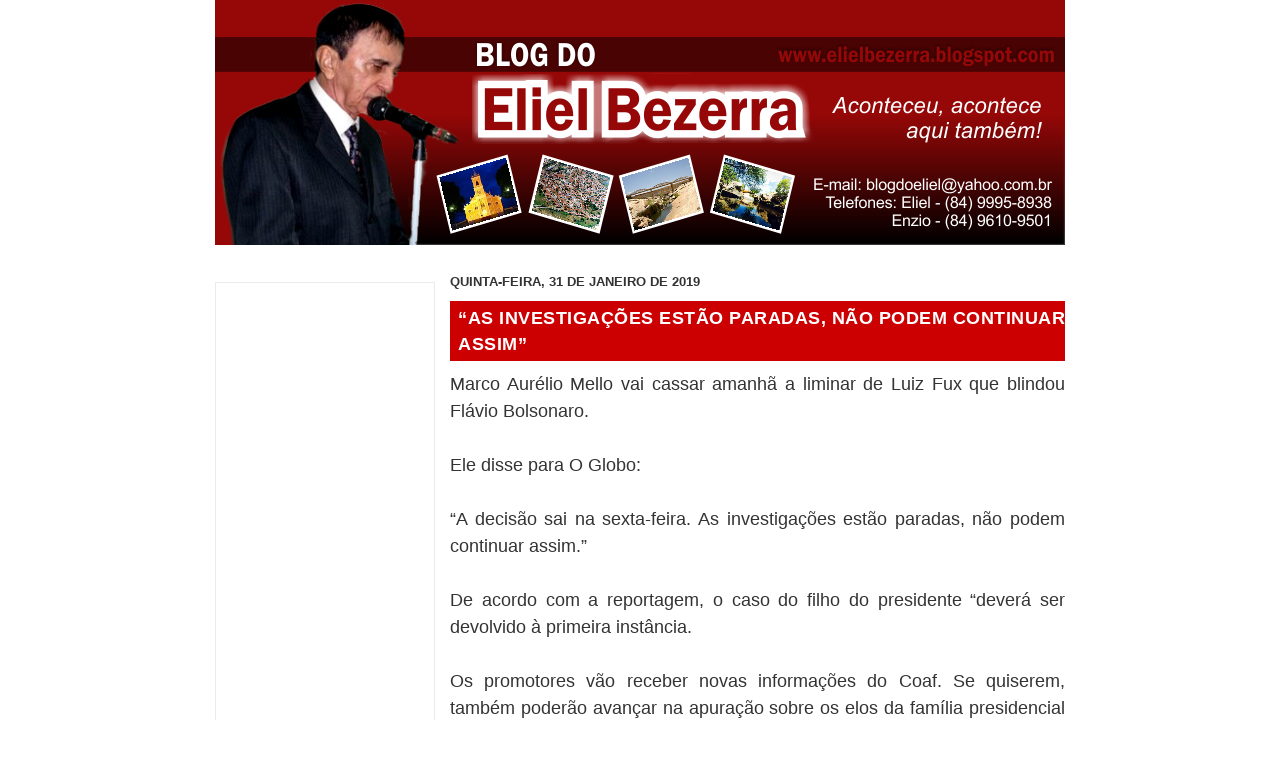

--- FILE ---
content_type: text/html; charset=UTF-8
request_url: https://elielbezerra.blogspot.com/2019/01/as-investigacoes-estao-paradas-nao.html
body_size: 17255
content:
<!DOCTYPE html>
<html xmlns='http://www.w3.org/1999/xhtml' xmlns:b='http://www.google.com/2005/gml/b' xmlns:data='http://www.google.com/2005/gml/data' xmlns:expr='http://www.google.com/2005/gml/expr'>
<head>
<link href='https://www.blogger.com/static/v1/widgets/2944754296-widget_css_bundle.css' rel='stylesheet' type='text/css'/>
<meta content='text/html; charset=UTF-8' http-equiv='Content-Type'/>
<meta content='blogger' name='generator'/>
<link href='https://elielbezerra.blogspot.com/favicon.ico' rel='icon' type='image/x-icon'/>
<link href='https://elielbezerra.blogspot.com/2019/01/as-investigacoes-estao-paradas-nao.html' rel='canonical'/>
<link rel="alternate" type="application/atom+xml" title=". - Atom" href="https://elielbezerra.blogspot.com/feeds/posts/default" />
<link rel="alternate" type="application/rss+xml" title=". - RSS" href="https://elielbezerra.blogspot.com/feeds/posts/default?alt=rss" />
<link rel="service.post" type="application/atom+xml" title=". - Atom" href="https://www.blogger.com/feeds/7090207404943935991/posts/default" />

<link rel="alternate" type="application/atom+xml" title=". - Atom" href="https://elielbezerra.blogspot.com/feeds/8419633570590779911/comments/default" />
<!--Can't find substitution for tag [blog.ieCssRetrofitLinks]-->
<meta content='https://elielbezerra.blogspot.com/2019/01/as-investigacoes-estao-paradas-nao.html' property='og:url'/>
<meta content='“As investigações estão paradas, não podem continuar assim”' property='og:title'/>
<meta content='Blog sobre política e notícias do cotidiano' property='og:description'/>
<title>Eliel Bezerra.: &#8220;As investigações estão paradas, não podem continuar assim&#8221;</title>
<style id='page-skin-1' type='text/css'><!--
/*
-----------------------------------------------
By.: Emanuel Fernandes
-----------------------------------------------
*/
.navbar {
display:none;
}
* {
margin: 0;
padding: 0;
}
body {
background:  ECF1F3 url(".jpg") top left repeat-x;
margin: 0; padding: 0;
font: 70%/1.5 Verdana, Tahoma, Arial, Helvetica, sans-serif;
color: #333;
}
/******************/
a:link, a:visited {
color: #003366;
background-color: inherit;
text-decoration: none;
}
a:hover, a:active {
color: #970A0A;
background-color: inherit;
}
h1, h2, h3 {
font-family: Arial, 'Trebuchet MS', Sans-Serif;
font-weight: bold;
color: #333;
}
h1 {
font-size: 120%;
letter-spacing: .5px;
}
h2 {
font-size: 115%;
text-transform: uppercase;
}
h3 {
font-size: 115%;
color: #003366;
}
img {
border:none;
}
code {
margin: 10px 0;
padding: 10px;
text-align: left;
display: block;
overflow: auto;
font: 500 1em/1.5em 'Lucida Console', 'courier new', monospace;
/* white-space: pre; */
background: #FAFAFA;
border: 1px solid #f2f2f2;
border-left: 4px solid #CC0000;
}
acronym {
cursor: help;
border-bottom: 1px solid #777;
}
blockquote {
margin: 10px;
padding: 0 0 0 32px;
background: #FAFAFA url('https://lh3.googleusercontent.com/blogger_img_proxy/AEn0k_u-W8xke4tmA5nBvuZJhLA9dwgjRDz21oSCcO8Lv-HvsH2ZK1kLxsplB2les5oAxxYznAEoWGYhFeGGAnuoAs2CtVP8obETqPE_AIouVLzTUXG_Rzz5WdXY89b96fTg80cSIz7t5ec=s0-d') no-repeat 5px 10px !important;
background-position: 8px 10px;
border: 1px solid #f2f2f2;
border-left: 4px solid #CC0000;
font-weight: bold;
}
/*blogger fix*/
/*
.widget-item-control{
display: none;
}
*/
#sidebar-wrapper .BlogArchive #ArchiveList ul li {
background:none;
border-width:0pt;
list-style-image:none;
list-style-position:outside;
list-style-type:none;
margin-left:0pt;
padding-left:0px;
text-indent:0px;
}
/* form elements */
form {
margin:10px; padding: 0 5px;
border: 1px solid #f2f2f2;
background-color: #FAFAFA;
}
label {
display:block;
font-weight:bold;
margin:5px 0;
}
input {
padding: 2px;
border:1px solid #eee;
font: normal 1em Verdana, sans-serif;
color:#777;
}
textarea {
width:400px;
padding:2px;
font: normal 1em Verdana, sans-serif;
border:1px solid #eee;
height:100px;
display:block;
color:#777;
}
input.button {
margin: 0;
font: bolder 12px Arial, Sans-serif;
border: 1px solid #CCC;
padding: 1px;
background: #FFF;
color: #CC0000;
}
/* search form */
.searchform {
background-color: transparent;
border: none;	margin: 0; padding: 0;
}
.searchform p { margin: 10px; padding: 0; }
.searchform input.textbox {
margin: 0;
width: 120px;
border: 1px solid #CCC;
background: #FFF;
color: #333;
}
form.searchform input.searchbutton {
margin: 0;
font-size: 100%;
font-family: Arial, Sans-serif;
border: 1px solid #CCC;
background: #FFFFFF url('https://lh3.googleusercontent.com/blogger_img_proxy/AEn0k_tDx6-HaAu7GdCHMtdLUyWJr-CwjcOx-tbyP2GntNKJC5tsmzJMc38-59VGaR8X8JlZwIlwCd3Vyv9qKuL0jjWN5cWx8RP-WytAjRod9uSJmsoNdg9mmbfEPh2NosEJ5FAionAH48vdjyY=s0-d') repeat-x bottom left;
padding: 1px;
font-weight: bold;
height: 23px;
color: #333;
width: 60px;
}
/* LAYOUT
*/
.clear {clear: both; }
#outer-wrapper {
margin: 0 auto;
width: 850px;
}
#header-wrapper {
background: url(https://blogger.googleusercontent.com/img/b/R29vZ2xl/AVvXsEhWZ2tQS-_DOwfhpEBgqawsUYnK3Wffqgpt0LnuIs3GaSXpBNxx9Hv0O0LXwedTTItXOQOWudo_SDjCB_WXgIVCA59_gDHSBKMuvQQF9v6CkvbeOEi9QVFb4Kap9RWvEZhJbUZVXC_1XtzL/s1600/topo-eliel.png) no-repeat left top;
width: 850px;
margin: 50 auto;
position: relative;
clear: left;
padding: 6px;
min-height:260px;
}
<br><br>
#header-wrapper {
position: relative;
margin: 0; padding: 0;
height:160px;
}
#content-wrapper{
}
#footer-wrapper {
clear: both;
border-top: 1px solid #f2f2f2;
background: #FFF url('https://lh3.googleusercontent.com/blogger_img_proxy/AEn0k_t800U2hvMaqAX9ZbwhsoXUQTueZOLc3HB_nVmgxDfPALfDFydDDfJjWwLjj6v3U5avGUPb-cjA0gXU4NPInM1qNQ_BcF9qjJFyRgQExCLMPj63HFAsqgq5E3VELL0QJdFsPHKpXj0fXgI=s0-d') repeat-x;
padding: 2px 0 10px 0;
text-align: center;
line-height: 1.5em;
font-size: 95%;
}
#main-wrapper {
float: right;
margin: 0; padding: 0;
width: 615px;
}
#sidebar-wrapper {
float: left;
width: 220px;
margin:10px 0 0; padding: 0;
}
/* Header
----------------------------------------------- */
#header .title {
font: bold 30px "trebuchet MS", Arial, Tahoma, Sans-Serif;
margin: 0; padding: 0;
letter-spacing: -1px;
color: #CC0000;
text-transform: uppercase;
}
#header .title a{
color: #CC0000;
}
#header .description {
z-index: 3;
font: bold 1.2em Verdana, Arial, Tahoma,  Sans-serif;
color: #FFF;
position: relative;
top: -65px;
}
#header #Header1 #header-inner{
position: absolute;
left:12px;
top:155px;
}
#header #Header1 #search {
position: absolute;
top: 65px; right: 5px;
padding: 0; margin: 0;
}
#header ul{
margin:0;
list-style:none;
font: bold 13px 'Trebuchet MS', Arial, Sans-serif;
position: absolute;
right:12px;
bottom:51px;
}
#header li{
display:inline;
margin:0; padding:0;
}
#header li a {
float:left;
background: url('https://lh3.googleusercontent.com/blogger_img_proxy/AEn0k_tY6vMby_vpg9g7XVn6SRRIp6oO2yrtzOLD-oJECb0t7bfJPPPgTCCqgfxqP4gGmjcZC40oWXugRXOPKFwjBeMFzda8Wdbhxbdl3DhsIko9PA31ZbbK0Ln5V12wh-awiKPcM81IfyYi5g=s0-d') no-repeat left top;
margin:0;
padding:0 0 0 4px;
text-decoration:none;
}
#header li a span {
float:left;
display:block;
background: url('https://lh3.googleusercontent.com/blogger_img_proxy/AEn0k_sZrls0-_ikfHh0I32t_tAbGnnDiO4R_d4A53OBm_sGkI-oRaouZ8teNzL522m5MxMGW_K3xVaD2PN1_r14JtVC-CnKpZU5lFDTQw0lU7wnm7KNDS2Y5mS48YWr3HWyV3bHf_AL6fmURsQ=s0-d') no-repeat right top;
padding:5px 15px 4px 6px;
color:#FFF;
}
#header li a:hover span {
color:#FFF;
}
#header li a:hover {
background-position:0% -42px;
}
#header li a:hover span {
background-position:100% -42px;
}
/* Posts
----------------------------------------------- */
.post-title{
margin: 10px 0;
padding: 4px 0 4px 8px;
font-size: 160%;
text-transform: uppercase;
background-color: #CC0000;
letter-spacing: .5px;
}
.post-title a{
color: #fff;
}
.post-title a:hover{
color: #000;
}
.post ul, .post ol{
margin: 5px 20px;
padding: 0 20px;
}
.post ul ul, .post ul ol{
margin: 5px 0 0 10px;
}
.postmeta {
margin: 0 0 5px 10px;
font-size: 90%;
text-align:right;
border-top: 2px solid #EBEBEB;
}
/* Comments
----------------------------------------------- */
#comments h4 {
margin:0;
padding: 4px 0 4px 8px;
font-size: 105%;
text-transform: uppercase;
background-color: #CC0000;
letter-spacing: .5px;
color:#FFF;
}
#comments-block {
border: 1px solid #EBEBEB;
margin-bottom:10px;
padding:5px;
width:603px;
}
.comment  {
background-color:#fff !important;
list-style: none;
padding: 10px 10px 0 10px;
border: 1px solid #EBEBEB;
margin: 10px;
color: #3C452D;
overflow:hidden;
}
.comment-author {
font-weight: bold;
text-decoration: none;
}
.feed-links {
clear: both;
line-height: 2.5em;
}
#blog-pager-newer-link {
float: left;
}
#blog-pager-older-link {
float: right;
}
#blog-pager {
text-align: center;
}
/* Sidebar Content
----------------------------------------------- */
#sidebar-wrapper .sidebar {
}
#sidebar-wrapper  .widget{
border: 1px solid #EBEBEB;
margin: 0 0 5px 0;
background: #FFF;
}
#sidebar-wrapper h2 {
margin:0;
padding: 4px 0 4px 8px;
font: bold 105% Arial, Sans-Serif;
color: #FFF;
text-transform: uppercase;
background: #000000;
letter-spacing: 1px;
}
#sidebar-wrapper ul {
}
#sidebar-wrapper ul li ,#sidebar-wrapper .BlogArchive #ArchiveList ul li {
border-bottom: 1px solid #f2f2f2;
background: url('https://lh3.googleusercontent.com/blogger_img_proxy/AEn0k_uMBptZkoy_pyd9tpWx9Hh-adjNPUx_c2KvkAsU6YFezg20CQNkFNaGsmEAR--IbNwZPUmqpzM3azSo35npAi4aJzweZTfAd-HMpGipiiov_zV-xacueVs_yUlDTM7yE_zBFddt0_dK=s0-d') no-repeat 3px 4px;
padding: 3px 5px 3px 25px;
margin: 0;
list-style: none;
}
#sidebar-wrapper a {
font-weight: bolder;
padding: 3px 0px;
background: none;
}
#footer-wrapper a {
color:#808080;
text-decoration: none;
font-weight: bold;
}

--></style>
<link href='https://www.blogger.com/dyn-css/authorization.css?targetBlogID=7090207404943935991&amp;zx=c6af3fac-cad9-44d5-b67b-ef86ed4d6c9d' media='none' onload='if(media!=&#39;all&#39;)media=&#39;all&#39;' rel='stylesheet'/><noscript><link href='https://www.blogger.com/dyn-css/authorization.css?targetBlogID=7090207404943935991&amp;zx=c6af3fac-cad9-44d5-b67b-ef86ed4d6c9d' rel='stylesheet'/></noscript>
<meta name='google-adsense-platform-account' content='ca-host-pub-1556223355139109'/>
<meta name='google-adsense-platform-domain' content='blogspot.com'/>

<script async src="https://pagead2.googlesyndication.com/pagead/js/adsbygoogle.js?client=ca-pub-4830496828169743&host=ca-host-pub-1556223355139109" crossorigin="anonymous"></script>

<!-- data-ad-client=ca-pub-4830496828169743 -->

</head>
<body>
<div class='navbar section' id='navbar'><div class='widget Navbar' data-version='1' id='Navbar1'><script type="text/javascript">
    function setAttributeOnload(object, attribute, val) {
      if(window.addEventListener) {
        window.addEventListener('load',
          function(){ object[attribute] = val; }, false);
      } else {
        window.attachEvent('onload', function(){ object[attribute] = val; });
      }
    }
  </script>
<div id="navbar-iframe-container"></div>
<script type="text/javascript" src="https://apis.google.com/js/platform.js"></script>
<script type="text/javascript">
      gapi.load("gapi.iframes:gapi.iframes.style.bubble", function() {
        if (gapi.iframes && gapi.iframes.getContext) {
          gapi.iframes.getContext().openChild({
              url: 'https://www.blogger.com/navbar/7090207404943935991?po\x3d8419633570590779911\x26origin\x3dhttps://elielbezerra.blogspot.com',
              where: document.getElementById("navbar-iframe-container"),
              id: "navbar-iframe"
          });
        }
      });
    </script><script type="text/javascript">
(function() {
var script = document.createElement('script');
script.type = 'text/javascript';
script.src = '//pagead2.googlesyndication.com/pagead/js/google_top_exp.js';
var head = document.getElementsByTagName('head')[0];
if (head) {
head.appendChild(script);
}})();
</script>
</div></div>
<div id='outer-wrapper'>
<div id='blog-wrapper'>
<!-- skip links for text browsers -->
<span id='skiplinks' style='display:none;'>
<a href='#main'>skip to main </a> |
<a href='#sidebar'>skip to sidebar</a>
</span>
<div id='top-wrapper'>
<div id='linkbar-wrapper'>
<div class='linkbar no-items section' id='linkbar'>
</div>
</div>
<div id='header-wrapper'>
<div class='header no-items section' id='header'></div>
</div>
<div style='clear: both'></div>
</div>
<!-- end top-wrapper -->
<div style='clear: both'></div>
<div id='content-wrapper'>
<div id='main-wrapper'>
<div class='main section' id='main'><div class='widget Blog' data-version='1' id='Blog1'>
<div class='blog-posts hfeed'>

          <div class="date-outer">
        
<h2 class='date-header'><span>quinta-feira, 31 de janeiro de 2019</span></h2>

          <div class="date-posts">
        
<div class='post-outer'>
<div class='post hentry'>
<a name='8419633570590779911'></a>
<h3 class='post-title entry-title'>
<a href='https://elielbezerra.blogspot.com/2019/01/as-investigacoes-estao-paradas-nao.html'>&#8220;As investigações estão paradas, não podem continuar assim&#8221;</a>
</h3>
<div class='post-header'>
<div class='post-header-line-1'></div>
</div>
<div class='post-body entry-content'>
<div style="text-align: justify;">
<span style="font-size: large;">Marco Aurélio Mello vai cassar amanhã a liminar de Luiz Fux que blindou Flávio Bolsonaro.&nbsp;</span></div>
<div style="text-align: justify;">
<span style="font-size: large;"><br /></span></div>
<div style="text-align: justify;">
<span style="font-size: large;">Ele disse para O Globo:&nbsp;</span></div>
<div style="text-align: justify;">
<span style="font-size: large;"><br /></span></div>
<div style="text-align: justify;">
<span style="font-size: large;">&#8220;A decisão sai na sexta-feira. As investigações estão paradas, não podem continuar assim.&#8221;&nbsp;</span></div>
<div style="text-align: justify;">
<span style="font-size: large;"><br /></span></div>
<div style="text-align: justify;">
<span style="font-size: large;">De acordo com a reportagem, o caso do filho do presidente &#8220;deverá ser devolvido à primeira instância.&nbsp;</span></div>
<div style="text-align: justify;">
<span style="font-size: large;"><br /></span></div>
<div style="text-align: justify;">
<span style="font-size: large;">Os promotores vão receber novas informações do Coaf. Se quiserem, também poderão avançar na apuração sobre os elos da família presidencial com as milícias&#8221;.&nbsp;</span></div>
<div style="text-align: justify;">
<span style="font-size: x-small;">Antagonista</span></div>
<div style='clear: both;'></div>
</div>
<div class='post-footer'>
<div class='post-footer-line post-footer-line-1'>
<span class='post-author vcard'>
Postado por
<span class='fn'>Eliel Bezerra</span>
</span>
<span class='post-timestamp'>
às
<a class='timestamp-link' href='https://elielbezerra.blogspot.com/2019/01/as-investigacoes-estao-paradas-nao.html' rel='bookmark' title='permanent link'><abbr class='published' title='2019-01-31T06:19:00-03:00'>06:19</abbr></a>
</span>
<span class='post-comment-link'>
</span>
<span class='post-icons'>
<span class='item-action'>
<a href='https://www.blogger.com/email-post/7090207404943935991/8419633570590779911' title='Enviar esta postagem'>
<img alt="" class="icon-action" height="13" src="//img1.blogblog.com/img/icon18_email.gif" width="18">
</a>
</span>
<span class='item-control blog-admin pid-1754501314'>
<a href='https://www.blogger.com/post-edit.g?blogID=7090207404943935991&postID=8419633570590779911&from=pencil' title='Editar post'>
<img alt='' class='icon-action' height='18' src='https://resources.blogblog.com/img/icon18_edit_allbkg.gif' width='18'/>
</a>
</span>
</span>
</div>
<div class='post-footer-line post-footer-line-2'><span class='post-labels'>
</span>
</div>
<div class='post-footer-line post-footer-line-3'></div>
</div>
</div>
<div class='comments' id='comments'>
<a name='comments'></a>
<h4>Nenhum comentário:</h4>
<div id='Blog1_comments-block-wrapper'>
<dl class='' id='comments-block'>
</dl>
</div>
<p class='comment-footer'>
<div class='comment-form'>
<a name='comment-form'></a>
<h4 id='comment-post-message'>Postar um comentário</h4>
<p>
</p>
<a href='https://www.blogger.com/comment/frame/7090207404943935991?po=8419633570590779911&hl=pt-BR&saa=85391&origin=https://elielbezerra.blogspot.com' id='comment-editor-src'></a>
<iframe allowtransparency='true' class='blogger-iframe-colorize blogger-comment-from-post' frameborder='0' height='410px' id='comment-editor' name='comment-editor' src='' width='100%'></iframe>
<script src='https://www.blogger.com/static/v1/jsbin/2830521187-comment_from_post_iframe.js' type='text/javascript'></script>
<script type='text/javascript'>
      BLOG_CMT_createIframe('https://www.blogger.com/rpc_relay.html');
    </script>
</div>
</p>
</div>
</div>

        </div></div>
      
</div>
<div class='blog-pager' id='blog-pager'>
<span id='blog-pager-newer-link'>
<a class='blog-pager-newer-link' href='https://elielbezerra.blogspot.com/2019/01/municipio-de-caico-promove-limpeza-na.html' id='Blog1_blog-pager-newer-link' title='Postagem mais recente'>Postagem mais recente</a>
</span>
<span id='blog-pager-older-link'>
<a class='blog-pager-older-link' href='https://elielbezerra.blogspot.com/2019/01/conselheiro-do-mp-diz-que-sentiu.html' id='Blog1_blog-pager-older-link' title='Postagem mais antiga'>Postagem mais antiga</a>
</span>
<a class='home-link' href='https://elielbezerra.blogspot.com/'>Página inicial</a>
</div>
<div class='clear'></div>
<div class='post-feeds'>
<div class='feed-links'>
Assinar:
<a class='feed-link' href='https://elielbezerra.blogspot.com/feeds/8419633570590779911/comments/default' target='_blank' type='application/atom+xml'>Postar comentários (Atom)</a>
</div>
</div>
</div></div>
</div>
<div id='side-wrapper'>
<div class='sidebar no-items section' id='sidebar3'></div>
<div id='sidebar-wrapper'>
<div class='sidebar section' id='sidebar1'><div class='widget AdSense' data-version='1' id='AdSense2'>
<div class='widget-content'>
<script async src="https://pagead2.googlesyndication.com/pagead/js/adsbygoogle.js"></script>
<!-- elielbezerra_sidebar1_AdSense2_1x1_as -->
<ins class="adsbygoogle"
     style="display:block"
     data-ad-client="ca-pub-4830496828169743"
     data-ad-host="ca-host-pub-1556223355139109"
     data-ad-slot="7061388094"
     data-ad-format="auto"
     data-full-width-responsive="true"></ins>
<script>
(adsbygoogle = window.adsbygoogle || []).push({});
</script>
<div class='clear'></div>
</div>
</div><div class='widget HTML' data-version='1' id='HTML9'>
<h2 class='title'>Administrador</h2>
<div class='widget-content'>
<div id="img"><a href="//www.blogger.com/" target="_blank">EFETUAR LOGIN</a></div><div id=""><div id=""></div></div>
</div>
<div class='clear'></div>
</div><div class='widget Translate' data-version='1' id='Translate1'>
<h2 class='title'>TRADUZA AQUI O BLOG PARA OUTRA LÍNGUA.</h2>
<div id='google_translate_element'></div>
<script>
    function googleTranslateElementInit() {
      new google.translate.TranslateElement({
        pageLanguage: 'pt',
        autoDisplay: 'true',
        layout: google.translate.TranslateElement.InlineLayout.SIMPLE
      }, 'google_translate_element');
    }
  </script>
<script src='//translate.google.com/translate_a/element.js?cb=googleTranslateElementInit'></script>
<div class='clear'></div>
</div><div class='widget Wikipedia' data-version='1' id='Wikipedia1'>
<h2 class='title'>Wikipedia</h2>
<div class='wikipedia-search-main-container'>
<form class='wikipedia-search-form' id='Wikipedia1_wikipedia-search-form' name='wikipedia'>
<div class='wikipedia-searchtable'>
<span>
<a class='wikipedia-search-wiki-link' href='https://wikipedia.org/wiki/' target='_blank'>
<img align='top' class='wikipedia-icon' src='https://resources.blogblog.com/img/widgets/icon_wikipedia_w.png'/>
</a>
</span>
<span class='wikipedia-search-bar'>
<span class='wikipedia-input-box'>
<input class='wikipedia-search-input' id='Wikipedia1_wikipedia-search-input' type='text'/>
</span>
<span>
<input class='wikipedia-search-button' type='submit'/>
</span>
</span>
</div>
</form>
<div class='wikipedia-search-results-header' id='Wikipedia1_wikipedia-search-results-header'>Resultados da pesquisa</div>
<div class='wikipedia-search-results' id='Wikipedia1_wikipedia-search-results'></div>
<nobr>
<div dir='ltr' id='Wikipedia1_wikipedia-search-more'></div>
</nobr>
</div><br/>
<div class='clear'></div>
</div><div class='widget Text' data-version='1' id='Text2'>
<h2 class='title'>Contato</h2>
<div class='widget-content'>
<span style="font-weight: bold;">E-mail:</span> blogdoeliel@yahoo.com.br<br/><span style="font-weight: bold;"></span><br/>
</div>
<div class='clear'></div>
</div><div class='widget HTML' data-version='1' id='HTML4'>
<h2 class='title'>Buscar</h2>
<div class='widget-content'>
<form action="/search" style="display: inline" name="searchthis" 
id="searchthis" method="get">
<input id="search-box" name="q"/>
<input id="search-btn" value="Buscar" type="submit"/>
</form>
</div>
<div class='clear'></div>
</div><div class='widget HTML' data-version='1' id='HTML3'>
<h2 class='title'>Hora</h2>
<div class='widget-content'>
<script src="//www.clocklink.com/embed.js"></script><script language="JavaScript" type="text/javascript">obj=new Object;obj.clockfile="5005-black.swf";obj.TimeZone="Brazil_Natal";obj.width=180;obj.height=60;obj.wmode="transparent";showClock(obj);</script>
</div>
<div class='clear'></div>
</div><div class='widget HTML' data-version='1' id='HTML6'>
<h2 class='title'>Calendário</h2>
<div class='widget-content'>
<!------COMEÇA AQUI---------->
<script language="JavaScript">
<!--
var week = new Array("Dom", "Seg", "Ter", "Quar", "Quin", "Sex", "Sáb");
var monthdays = new Array(31, 28, 31, 30, 31, 30, 31, 31, 30, 31, 30, 31);
var today = new Date();
var month = today.getMonth();
var day = today.getDay();
var dayN = today.getDate();
var days = monthdays[month];
if (month == 1) {
var year = today.getYear();
if (year%4 == 0) days = 29;
}
document.write("<table border='0' cellspacing='0' cellpadding='0'>");
document.write("<tr>");
for (var i=0; i<7; i++) {
document.write("<td width='25' height='25'>");
document.write("<div align='center'>" + week[i] + "</div>");
document.write("</td>");
}
document.write("</tr>");
var jumped = 0;
var inserted = 1;
var start = day - dayN%7 + 1;
if (start < 0) start += 7;
var weeks = parseInt((start + days)/7);
if ((start + days)%7 != 0) weeks++;
for (var i=weeks; i>0; i--) {
document.write("<tr>");
for (var j=7; j>0; j--) {
document.write("<td>");
if (jumped<start || inserted>days) {
document.write("<div align='center'></div>");
jumped++;
}
else {
if (inserted == dayN) document.write("<div align='center'>[" + inserted + "]</div>");
else document.write("<div align='center'>" + inserted + "</div>");
inserted++;
}
document.write("</td>")
}
document.write("</tr>");
}
document.write("</table>");
// -->
</script>
<!------TERMINA AQUI---------->
</div>
<div class='clear'></div>
</div>
</div>
</div>
<div id='sidebar-wrapper'>
<div class='sidebar section' id='sidebar2'><div class='widget AdSense' data-version='1' id='AdSense3'>
<div class='widget-content'>
<script async src="https://pagead2.googlesyndication.com/pagead/js/adsbygoogle.js"></script>
<!-- elielbezerra_sidebar2_AdSense3_1x1_as -->
<ins class="adsbygoogle"
     style="display:block"
     data-ad-client="ca-pub-4830496828169743"
     data-ad-host="ca-host-pub-1556223355139109"
     data-ad-slot="6934213829"
     data-ad-format="auto"
     data-full-width-responsive="true"></ins>
<script>
(adsbygoogle = window.adsbygoogle || []).push({});
</script>
<div class='clear'></div>
</div>
</div><div class='widget LinkList' data-version='1' id='LinkList2'>
<h2>BLOGS E SITES</h2>
<div class='widget-content'>
<ul>
<li><a href='http://www.blogafonte.com.br/'>A FONTE</a></li>
<li><a href='http://www.acaridomeuamor.nafoto.net/'>ACARI DO MEU AMOR</a></li>
<li><a href='http://acarifotosefatos.blogspot.com.br/'>ACARI FOTOS E FATOS</a></li>
<li><a href='http://www.agitacaovip.com/'>AgitaçãoVIP.COM</a></li>
<li><a href='http://amigosdaculturadejardimdoserido.blogspot.com/'>AMIGOS DA CULTURA - JARDIM DO SERIDO</a></li>
<li><a href='http://amo-arte.blogspot.com/'>AMO ARTE</a></li>
<li><a href='http://www.bira-viegas.blogspot.com/'>BIRA VIEGAS</a></li>
<li><a href='http://www.davineto.blogspot.com/'>BLOG DO DAVI</a></li>
<li><a href='http://www.ewertoncesarba.blogspot.com/'>BLOG DO EWERTON CÉSAR</a></li>
<li><a href='http://www.wsantacruz.blogspot.com/'>BLOG DO WALLACE</a></li>
<li><a href='http://www.canindesoares.com/'>CANINDÉ SOARES</a></li>
<li><a href='http://www.cardososilva.com.br/'>CARDOSO SILVA</a></li>
<li><a href='http://www.carnaubanoticias.blogspot.com/'>CARNAÚBA NOTÍCIAS.</a></li>
<li><a href='http://blogdjainidesouza.blogspot.com/'>DJAINI DE SOUZA</a></li>
<li><a href='http://www.eccjsonline.blogspot.com/'>ECC - JARDIM DO SERIDÓ</a></li>
<li><a href='http://www.escretedeouro.blogspot.com/'>ESCRETE DE OURO</a></li>
<li><a href='http://www.globo.com/'>G1</a></li>
<li><a href='http://gerdsonbebe.blogspot.com/'>GERDESON CARLOS</a></li>
<li><a href='http://www.cnovos.zip.net/'>INÁCIO DE COLOMBITA</a></li>
<li><a href='http://noticiasdejardim.com'>JARDIM DO SERIDO</a></li>
<li><a href='http://www.jeansouza.com.br/'>JEAN SOUZA</a></li>
<li><a href='http://www.junyorcn.blogspot.com/'>JUNYINHO CN</a></li>
<li><a href='http://www.marcoscostaob.blogspot.com/'>MARCOS COSTA</a></li>
<li><a href='http://www.marcosdantas.com/'>MARCOS DANTAS</a></li>
<li><a href='http://www.ocruzetense.com/'>O CRUZETENSE</a></li>
<li><a href='http://www.cristiforme.blogspot.com.br/'>PAROQUIA N. SENHORA DA CONCEIÇÃO</a></li>
<li><a href='http://www.pascomcruzeta.blogspot.com/'>PASCOM CRUZETA</a></li>
<li><a href='http://www.paulinhobarrapesada.blogspot.com/'>PAULINHO BARRA PESADA</a></li>
<li><a href='http://paulosomeeventos.blogspot.com'>PAULO SOM</a></li>
<li><a href='http://pmcurraisnovos.blogspot.com/'>PM CURRAIS NOVOS</a></li>
<li><a href='http://www.pmfrutuosogomes.blogspot.com/'>PREFEITURA FRUTUOSO GOMES</a></li>
<li><a href='http://www.coretojs.blogspot.com/'>PROGRAMA CORETO</a></li>
<li><a href='http://www.r7.com/'>RECORD - R7</a></li>
<li><a href='http://www.robsonpiresxerife.com/'>ROBSON PIRES</a></li>
<li><a href='http://www.seridoautopecas.blogspot.com/'>SERIDÓ AUTOPEÇAS</a></li>
<li><a href='http://www.seridonoticias.com/'>SERIDÓ NOTÍCIAS</a></li>
<li><a href='http://www.sneri.blog.br/'>SUÉBSTER NERI</a></li>
<li><a href='http://www.terra.com.br/'>TERRA</a></li>
<li><a href='http://www.terradaxelita.blogspot.com/'>TERRA DA SCHEELITA</a></li>
<li><a href='http://www.thaisagalvao.com.br/'>THAISA GALVAO</a></li>
<li><a href='http://blogdotoscanoneto.blogspot.com.br'>TOSCANO NETO</a></li>
<li><a href='http://www.tribunadonorte.com.br/'>TRIBUNA DO NORTE</a></li>
<li><a href='http://www.uol.com.br/'>UOL</a></li>
<li><a href='http://www.vlaudeyliberato.com/'>WLAUDEY LIBERATO</a></li>
</ul>
<div class='clear'></div>
</div>
</div><div class='widget BlogArchive' data-version='1' id='BlogArchive1'>
<h2>ARQUIVOS DO BLOG</h2>
<div class='widget-content'>
<div id='ArchiveList'>
<div id='BlogArchive1_ArchiveList'>
<ul class='hierarchy'>
<li class='archivedate collapsed'>
<a class='toggle' href='javascript:void(0)'>
<span class='zippy'>

        &#9658;&#160;
      
</span>
</a>
<a class='post-count-link' href='https://elielbezerra.blogspot.com/2021/'>
2021
</a>
<span class='post-count' dir='ltr'>(782)</span>
<ul class='hierarchy'>
<li class='archivedate collapsed'>
<a class='toggle' href='javascript:void(0)'>
<span class='zippy'>

        &#9658;&#160;
      
</span>
</a>
<a class='post-count-link' href='https://elielbezerra.blogspot.com/2021/06/'>
junho
</a>
<span class='post-count' dir='ltr'>(50)</span>
</li>
</ul>
<ul class='hierarchy'>
<li class='archivedate collapsed'>
<a class='toggle' href='javascript:void(0)'>
<span class='zippy'>

        &#9658;&#160;
      
</span>
</a>
<a class='post-count-link' href='https://elielbezerra.blogspot.com/2021/05/'>
maio
</a>
<span class='post-count' dir='ltr'>(96)</span>
</li>
</ul>
<ul class='hierarchy'>
<li class='archivedate collapsed'>
<a class='toggle' href='javascript:void(0)'>
<span class='zippy'>

        &#9658;&#160;
      
</span>
</a>
<a class='post-count-link' href='https://elielbezerra.blogspot.com/2021/04/'>
abril
</a>
<span class='post-count' dir='ltr'>(198)</span>
</li>
</ul>
<ul class='hierarchy'>
<li class='archivedate collapsed'>
<a class='toggle' href='javascript:void(0)'>
<span class='zippy'>

        &#9658;&#160;
      
</span>
</a>
<a class='post-count-link' href='https://elielbezerra.blogspot.com/2021/03/'>
março
</a>
<span class='post-count' dir='ltr'>(125)</span>
</li>
</ul>
<ul class='hierarchy'>
<li class='archivedate collapsed'>
<a class='toggle' href='javascript:void(0)'>
<span class='zippy'>

        &#9658;&#160;
      
</span>
</a>
<a class='post-count-link' href='https://elielbezerra.blogspot.com/2021/02/'>
fevereiro
</a>
<span class='post-count' dir='ltr'>(150)</span>
</li>
</ul>
<ul class='hierarchy'>
<li class='archivedate collapsed'>
<a class='toggle' href='javascript:void(0)'>
<span class='zippy'>

        &#9658;&#160;
      
</span>
</a>
<a class='post-count-link' href='https://elielbezerra.blogspot.com/2021/01/'>
janeiro
</a>
<span class='post-count' dir='ltr'>(163)</span>
</li>
</ul>
</li>
</ul>
<ul class='hierarchy'>
<li class='archivedate collapsed'>
<a class='toggle' href='javascript:void(0)'>
<span class='zippy'>

        &#9658;&#160;
      
</span>
</a>
<a class='post-count-link' href='https://elielbezerra.blogspot.com/2020/'>
2020
</a>
<span class='post-count' dir='ltr'>(2200)</span>
<ul class='hierarchy'>
<li class='archivedate collapsed'>
<a class='toggle' href='javascript:void(0)'>
<span class='zippy'>

        &#9658;&#160;
      
</span>
</a>
<a class='post-count-link' href='https://elielbezerra.blogspot.com/2020/12/'>
dezembro
</a>
<span class='post-count' dir='ltr'>(120)</span>
</li>
</ul>
<ul class='hierarchy'>
<li class='archivedate collapsed'>
<a class='toggle' href='javascript:void(0)'>
<span class='zippy'>

        &#9658;&#160;
      
</span>
</a>
<a class='post-count-link' href='https://elielbezerra.blogspot.com/2020/11/'>
novembro
</a>
<span class='post-count' dir='ltr'>(104)</span>
</li>
</ul>
<ul class='hierarchy'>
<li class='archivedate collapsed'>
<a class='toggle' href='javascript:void(0)'>
<span class='zippy'>

        &#9658;&#160;
      
</span>
</a>
<a class='post-count-link' href='https://elielbezerra.blogspot.com/2020/10/'>
outubro
</a>
<span class='post-count' dir='ltr'>(99)</span>
</li>
</ul>
<ul class='hierarchy'>
<li class='archivedate collapsed'>
<a class='toggle' href='javascript:void(0)'>
<span class='zippy'>

        &#9658;&#160;
      
</span>
</a>
<a class='post-count-link' href='https://elielbezerra.blogspot.com/2020/09/'>
setembro
</a>
<span class='post-count' dir='ltr'>(123)</span>
</li>
</ul>
<ul class='hierarchy'>
<li class='archivedate collapsed'>
<a class='toggle' href='javascript:void(0)'>
<span class='zippy'>

        &#9658;&#160;
      
</span>
</a>
<a class='post-count-link' href='https://elielbezerra.blogspot.com/2020/08/'>
agosto
</a>
<span class='post-count' dir='ltr'>(236)</span>
</li>
</ul>
<ul class='hierarchy'>
<li class='archivedate collapsed'>
<a class='toggle' href='javascript:void(0)'>
<span class='zippy'>

        &#9658;&#160;
      
</span>
</a>
<a class='post-count-link' href='https://elielbezerra.blogspot.com/2020/07/'>
julho
</a>
<span class='post-count' dir='ltr'>(370)</span>
</li>
</ul>
<ul class='hierarchy'>
<li class='archivedate collapsed'>
<a class='toggle' href='javascript:void(0)'>
<span class='zippy'>

        &#9658;&#160;
      
</span>
</a>
<a class='post-count-link' href='https://elielbezerra.blogspot.com/2020/06/'>
junho
</a>
<span class='post-count' dir='ltr'>(230)</span>
</li>
</ul>
<ul class='hierarchy'>
<li class='archivedate collapsed'>
<a class='toggle' href='javascript:void(0)'>
<span class='zippy'>

        &#9658;&#160;
      
</span>
</a>
<a class='post-count-link' href='https://elielbezerra.blogspot.com/2020/05/'>
maio
</a>
<span class='post-count' dir='ltr'>(253)</span>
</li>
</ul>
<ul class='hierarchy'>
<li class='archivedate collapsed'>
<a class='toggle' href='javascript:void(0)'>
<span class='zippy'>

        &#9658;&#160;
      
</span>
</a>
<a class='post-count-link' href='https://elielbezerra.blogspot.com/2020/04/'>
abril
</a>
<span class='post-count' dir='ltr'>(193)</span>
</li>
</ul>
<ul class='hierarchy'>
<li class='archivedate collapsed'>
<a class='toggle' href='javascript:void(0)'>
<span class='zippy'>

        &#9658;&#160;
      
</span>
</a>
<a class='post-count-link' href='https://elielbezerra.blogspot.com/2020/03/'>
março
</a>
<span class='post-count' dir='ltr'>(165)</span>
</li>
</ul>
<ul class='hierarchy'>
<li class='archivedate collapsed'>
<a class='toggle' href='javascript:void(0)'>
<span class='zippy'>

        &#9658;&#160;
      
</span>
</a>
<a class='post-count-link' href='https://elielbezerra.blogspot.com/2020/02/'>
fevereiro
</a>
<span class='post-count' dir='ltr'>(146)</span>
</li>
</ul>
<ul class='hierarchy'>
<li class='archivedate collapsed'>
<a class='toggle' href='javascript:void(0)'>
<span class='zippy'>

        &#9658;&#160;
      
</span>
</a>
<a class='post-count-link' href='https://elielbezerra.blogspot.com/2020/01/'>
janeiro
</a>
<span class='post-count' dir='ltr'>(161)</span>
</li>
</ul>
</li>
</ul>
<ul class='hierarchy'>
<li class='archivedate expanded'>
<a class='toggle' href='javascript:void(0)'>
<span class='zippy toggle-open'>

        &#9660;&#160;
      
</span>
</a>
<a class='post-count-link' href='https://elielbezerra.blogspot.com/2019/'>
2019
</a>
<span class='post-count' dir='ltr'>(2214)</span>
<ul class='hierarchy'>
<li class='archivedate collapsed'>
<a class='toggle' href='javascript:void(0)'>
<span class='zippy'>

        &#9658;&#160;
      
</span>
</a>
<a class='post-count-link' href='https://elielbezerra.blogspot.com/2019/12/'>
dezembro
</a>
<span class='post-count' dir='ltr'>(154)</span>
</li>
</ul>
<ul class='hierarchy'>
<li class='archivedate collapsed'>
<a class='toggle' href='javascript:void(0)'>
<span class='zippy'>

        &#9658;&#160;
      
</span>
</a>
<a class='post-count-link' href='https://elielbezerra.blogspot.com/2019/11/'>
novembro
</a>
<span class='post-count' dir='ltr'>(170)</span>
</li>
</ul>
<ul class='hierarchy'>
<li class='archivedate collapsed'>
<a class='toggle' href='javascript:void(0)'>
<span class='zippy'>

        &#9658;&#160;
      
</span>
</a>
<a class='post-count-link' href='https://elielbezerra.blogspot.com/2019/10/'>
outubro
</a>
<span class='post-count' dir='ltr'>(168)</span>
</li>
</ul>
<ul class='hierarchy'>
<li class='archivedate collapsed'>
<a class='toggle' href='javascript:void(0)'>
<span class='zippy'>

        &#9658;&#160;
      
</span>
</a>
<a class='post-count-link' href='https://elielbezerra.blogspot.com/2019/09/'>
setembro
</a>
<span class='post-count' dir='ltr'>(149)</span>
</li>
</ul>
<ul class='hierarchy'>
<li class='archivedate collapsed'>
<a class='toggle' href='javascript:void(0)'>
<span class='zippy'>

        &#9658;&#160;
      
</span>
</a>
<a class='post-count-link' href='https://elielbezerra.blogspot.com/2019/08/'>
agosto
</a>
<span class='post-count' dir='ltr'>(196)</span>
</li>
</ul>
<ul class='hierarchy'>
<li class='archivedate collapsed'>
<a class='toggle' href='javascript:void(0)'>
<span class='zippy'>

        &#9658;&#160;
      
</span>
</a>
<a class='post-count-link' href='https://elielbezerra.blogspot.com/2019/07/'>
julho
</a>
<span class='post-count' dir='ltr'>(134)</span>
</li>
</ul>
<ul class='hierarchy'>
<li class='archivedate collapsed'>
<a class='toggle' href='javascript:void(0)'>
<span class='zippy'>

        &#9658;&#160;
      
</span>
</a>
<a class='post-count-link' href='https://elielbezerra.blogspot.com/2019/06/'>
junho
</a>
<span class='post-count' dir='ltr'>(182)</span>
</li>
</ul>
<ul class='hierarchy'>
<li class='archivedate collapsed'>
<a class='toggle' href='javascript:void(0)'>
<span class='zippy'>

        &#9658;&#160;
      
</span>
</a>
<a class='post-count-link' href='https://elielbezerra.blogspot.com/2019/05/'>
maio
</a>
<span class='post-count' dir='ltr'>(201)</span>
</li>
</ul>
<ul class='hierarchy'>
<li class='archivedate collapsed'>
<a class='toggle' href='javascript:void(0)'>
<span class='zippy'>

        &#9658;&#160;
      
</span>
</a>
<a class='post-count-link' href='https://elielbezerra.blogspot.com/2019/04/'>
abril
</a>
<span class='post-count' dir='ltr'>(195)</span>
</li>
</ul>
<ul class='hierarchy'>
<li class='archivedate collapsed'>
<a class='toggle' href='javascript:void(0)'>
<span class='zippy'>

        &#9658;&#160;
      
</span>
</a>
<a class='post-count-link' href='https://elielbezerra.blogspot.com/2019/03/'>
março
</a>
<span class='post-count' dir='ltr'>(214)</span>
</li>
</ul>
<ul class='hierarchy'>
<li class='archivedate collapsed'>
<a class='toggle' href='javascript:void(0)'>
<span class='zippy'>

        &#9658;&#160;
      
</span>
</a>
<a class='post-count-link' href='https://elielbezerra.blogspot.com/2019/02/'>
fevereiro
</a>
<span class='post-count' dir='ltr'>(221)</span>
</li>
</ul>
<ul class='hierarchy'>
<li class='archivedate expanded'>
<a class='toggle' href='javascript:void(0)'>
<span class='zippy toggle-open'>

        &#9660;&#160;
      
</span>
</a>
<a class='post-count-link' href='https://elielbezerra.blogspot.com/2019/01/'>
janeiro
</a>
<span class='post-count' dir='ltr'>(230)</span>
<ul class='posts'>
<li><a href='https://elielbezerra.blogspot.com/2019/01/bolsonaro-liga-para-parabenizar-renan.html'>Bolsonaro liga para parabenizar Renan</a></li>
<li><a href='https://elielbezerra.blogspot.com/2019/01/municipio-de-caico-promove-limpeza-na.html'>Município de Caicó promove limpeza na galeria do W...</a></li>
<li><a href='https://elielbezerra.blogspot.com/2019/01/as-investigacoes-estao-paradas-nao.html'>&#8220;As investigações estão paradas, não podem continu...</a></li>
<li><a href='https://elielbezerra.blogspot.com/2019/01/conselheiro-do-mp-diz-que-sentiu.html'>Conselheiro do MP diz que &#39;sentiu vergonha&#39; por ne...</a></li>
<li><a href='https://elielbezerra.blogspot.com/2019/01/dias-toffoli-se-um-juiz-quiser-ir-alem.html'>Dias Toffoli: se um juiz quiser ir além de sua fun...</a></li>
<li><a href='https://elielbezerra.blogspot.com/2019/01/homens-armados-invadem-terras-indigenas.html'>Homens armados invadem terras indígenas: &#39;Agora é ...</a></li>
<li><a href='https://elielbezerra.blogspot.com/2019/01/vice-de-bolsonaro-se-recusa-papel.html'>VICE DE BOLSONARO SE RECUSA A PAPEL DECORATIVO</a></li>
<li><a href='https://elielbezerra.blogspot.com/2019/01/artesanato-de-jardim-do-serido-atrai.html'>Artesanato de Jardim do Seridó atrai universidades...</a></li>
<li><a href='https://elielbezerra.blogspot.com/2019/01/chegada-de-aviao-da-russia-aumenta.html'>Chegada de avião da Rússia aumenta rumores na Vene...</a></li>
<li><a href='https://elielbezerra.blogspot.com/2019/01/equipamentos-do-huol-melhoram.html'>Equipamentos do HUOL melhoram atendimento via SUS</a></li>
<li><a href='https://elielbezerra.blogspot.com/2019/01/ufrn-oferta-vagas-para-pos-em.html'>UFRN oferta vagas para pós em Engenharia Aeroespacial</a></li>
<li><a href='https://elielbezerra.blogspot.com/2019/01/projeto-capoeira-na-sua-praca-sera.html'>Projeto Capoeira na sua Praça será desenvolvido em...</a></li>
<li><a href='https://elielbezerra.blogspot.com/2019/01/juiza-nega-saida-de-lula-da-cadeia-para.html'>JUÍZA NEGA SAÍDA DE LULA DA CADEIA PARA IR A ENTER...</a></li>
<li><a href='https://elielbezerra.blogspot.com/2019/01/hospitais-dos-ricos-tem-isencao-de-r32.html'>HOSPITAIS DOS RICOS TÊM ISENÇÃO DE R$3,2 BILHÕES</a></li>
<li><a href='https://elielbezerra.blogspot.com/2019/01/queiroz-quer-depor-por-escrito-ao-mp-rj.html'>Queiroz quer depor por escrito ao MP-RJ</a></li>
<li><a href='https://elielbezerra.blogspot.com/2019/01/flavio-bolsonaro-deixara-presidencia-do.html'>Flávio Bolsonaro deixará a presidência do PSL no Rio</a></li>
<li><a href='https://elielbezerra.blogspot.com/2019/01/prefeitura-realiza-manutencao-na-rede.html'>Prefeitura realiza manutenção na rede de esgoto no...</a></li>
<li><a href='https://elielbezerra.blogspot.com/2019/01/lais-seleciona-pesquisador-para-projeto.html'>LAIS seleciona pesquisador para projeto de formação</a></li>
<li><a href='https://elielbezerra.blogspot.com/2019/01/pos-em-ciencias-naturais-e-matematica.html'>Pós em Ciências Naturais e Matemática oferece bolsa</a></li>
<li><a href='https://elielbezerra.blogspot.com/2019/01/presenca-de-lula-em-velorio-de-irmao-e.html'>Presença de Lula em velório de irmão é &#8216;questão hu...</a></li>
<li><a href='https://elielbezerra.blogspot.com/2019/01/morre-genival-inacio-da-silva-irmao.html'>Morre Genival Inácio da Silva, irmão mais velho do...</a></li>
<li><a href='https://elielbezerra.blogspot.com/2019/01/petrobras-caixa-e-bb-serao-as-unicas.html'>Petrobrás, Caixa e BB serão as únicas estatais do ...</a></li>
<li><a href='https://elielbezerra.blogspot.com/2019/01/estudantes-do-ensino-tecnico-e-superior.html'>Estudantes do ensino técnico e superior já podem s...</a></li>
<li><a href='https://elielbezerra.blogspot.com/2019/01/vivaldo-solicita-que-defesa-civil-do-rn.html'>Vivaldo solicita que Defesa Civil do RN faça visit...</a></li>
<li><a href='https://elielbezerra.blogspot.com/2019/01/renan-e-maia-escapam-de-denuncia.html'>Renan e Maia escapam de denúncia</a></li>
<li><a href='https://elielbezerra.blogspot.com/2019/01/arma-em-quarto-de-hospital-e-de-carlos.html'>Arma em quarto de hospital é de Carlos Bolsonaro</a></li>
<li><a href='https://elielbezerra.blogspot.com/2019/01/vale-lucrou-r42-bilhoes-de-mariana.html'>VALE LUCROU R$42 BILHÕES DE MARIANA A BRUMADINHO</a></li>
<li><a href='https://elielbezerra.blogspot.com/2019/01/idiomas-sem-fronteiras.html'>Idiomas sem Fronteiras</a></li>
<li><a href='https://elielbezerra.blogspot.com/2019/01/frente-parlamentar-criada-apos-mariana.html'>Frente parlamentar criada após Mariana não se reun...</a></li>
<li><a href='https://elielbezerra.blogspot.com/2019/01/justica-da-48h-para-urbana-readmitir.html'>Justiça dá 48h para Urbana readmitir funcionários ...</a></li>
<li><a href='https://elielbezerra.blogspot.com/2019/01/prefeitura-realiza-melhorias-em-acudes.html'>Prefeitura realiza melhorias em açudes na zona rur...</a></li>
<li><a href='https://elielbezerra.blogspot.com/2019/01/vivaldo-lembra-que-sua-luta-pela.html'>Vivaldo lembra que sua luta pela Passagem das Traí...</a></li>
<li><a href='https://elielbezerra.blogspot.com/2019/01/papa-francisco-lamenta-tragedia-em.html'>Papa Francisco lamenta tragédia em Brumadinho</a></li>
<li><a href='https://elielbezerra.blogspot.com/2019/01/neymar-tem-constatada-nova-fratura-no.html'>Neymar tem constatada nova fratura no pé direito e...</a></li>
<li><a href='https://elielbezerra.blogspot.com/2019/01/marina-critica-projetos-que-buscam.html'>Marina critica projetos que buscam flexibilizar a ...</a></li>
<li><a href='https://elielbezerra.blogspot.com/2019/01/queiroz-aceita-assumir-culpa-no-caso.html'>Queiroz aceita assumir culpa no caso Coaf, mas imp...</a></li>
<li><a href='https://elielbezerra.blogspot.com/2019/01/acusacoes-podem-afetar-o-animo-de.html'>ACUSAÇÕES PODEM AFETAR O ÂNIMO DE BOLSONARO</a></li>
<li><a href='https://elielbezerra.blogspot.com/2019/01/wagner-moura-diz-temer-por-jean-wyllys.html'>Wagner Moura diz temer por Jean Wyllys e revela te...</a></li>
<li><a href='https://elielbezerra.blogspot.com/2019/01/buscas-por-jogador-argentino-recomecam.html'>Buscas por jogador argentino recomeçam após campan...</a></li>
<li><a href='https://elielbezerra.blogspot.com/2019/01/aos-64-anos-apresentador-e-deputado.html'>Aos 64 anos, apresentador e deputado estadual Wagn...</a></li>
<li><a href='https://elielbezerra.blogspot.com/2019/01/nota-de-pesar.html'>NOTA DE PESAR</a></li>
<li><a href='https://elielbezerra.blogspot.com/2019/01/lula-perde-regalias-na-cadeia.html'>Lula perde regalias na cadeia</a></li>
<li><a href='https://elielbezerra.blogspot.com/2019/01/oab-entra-com-mandado-por-sigilo-da.html'>OAB entra com mandado por sigilo da defesa de Adélio</a></li>
<li><a href='https://elielbezerra.blogspot.com/2019/01/carmen-lucia-vai-analisar-decreto-de.html'>Cármen Lúcia vai analisar decreto de Mourão</a></li>
<li><a href='https://elielbezerra.blogspot.com/2019/01/denuncia-de-estupro-contra-vanderson-do.html'>Denúncia de estupro contra Vanderson, do BBB, é ar...</a></li>
<li><a href='https://elielbezerra.blogspot.com/2019/01/saude-coletiva-seleciona-para-estagio.html'>Saúde Coletiva seleciona para estágio remunerado</a></li>
<li><a href='https://elielbezerra.blogspot.com/2019/01/saude-realizou-palestra-com-moradores.html'>Saúde realizou palestra com moradores do bairro Be...</a></li>
<li><a href='https://elielbezerra.blogspot.com/2019/01/secretario-de-educacao-acompanha.html'>Secretário de Educação acompanha demandas da rede ...</a></li>
<li><a href='https://elielbezerra.blogspot.com/2019/01/bolsonaro-deixa-em-aberto-chance-de.html'>Bolsonaro deixa em aberto chance de concorrer à re...</a></li>
<li><a href='https://elielbezerra.blogspot.com/2019/01/flavio-bolsonaro-movimentou-600-mil.html'>Flávio Bolsonaro movimentou 600 mil reais em seis ...</a></li>
<li><a href='https://elielbezerra.blogspot.com/2019/01/novo-pavilhao-do-centro-de-convencoes.html'>Novo pavilhão do Centro de Convenções de Natal rec...</a></li>
<li><a href='https://elielbezerra.blogspot.com/2019/01/primeira-dama-tambem-deve-ser.html'>Primeira-dama também deve ser investigada por movi...</a></li>
<li><a href='https://elielbezerra.blogspot.com/2019/01/cade-adia-decisao-sobre-fusao-entre.html'>Cade adia decisão sobre fusão entre ESPN e Fox Spo...</a></li>
<li><a href='https://elielbezerra.blogspot.com/2019/01/ufrn-comeca-debater-realizacao-da.html'>UFRN começa a debater realização da Campus Party</a></li>
<li><a href='https://elielbezerra.blogspot.com/2019/01/o-petista-abriu-o-sigilo-flavio.html'>O petista abriu o sigilo, Flávio&#8230;</a></li>
<li><a href='https://elielbezerra.blogspot.com/2019/01/jean-wyllys-andava-em-carro-blindado.html'>Jean Wyllys andava em carro blindado</a></li>
<li><a href='https://elielbezerra.blogspot.com/2019/01/familia-bolsonaro-posta-na-rede-apos.html'>Família Bolsonaro posta na rede após Wyllys anunci...</a></li>
<li><a href='https://elielbezerra.blogspot.com/2019/01/rede-de-esgoto-do-bairro-caixa-dagua.html'>Rede de esgoto do bairro Caixa D&#180;água recebe manut...</a></li>
<li><a href='https://elielbezerra.blogspot.com/2019/01/reuniao-discutiu-populacao-de-gatos-na.html'>Reunião discutiu população de gatos na Ilha de San...</a></li>
<li><a href='https://elielbezerra.blogspot.com/2019/01/bolsonarismo-em-guerra.html'>Bolsonarismo em guerra</a></li>
<li><a href='https://elielbezerra.blogspot.com/2019/01/nao-e-justo-atingir-o-garoto-para-me.html'>&#39;Não é justo atingir o garoto para me atingir&#39;, di...</a></li>
<li><a href='https://elielbezerra.blogspot.com/2019/01/flavio-tinha-cargo-publico-no-df.html'>Flávio tinha cargo público no DF enquanto estudava...</a></li>
<li><a href='https://elielbezerra.blogspot.com/2019/01/esufrn-oferece-curso-gratuito-de.html'>ESUFRN oferece curso gratuito de Enfermagem e Obst...</a></li>
<li><a href='https://elielbezerra.blogspot.com/2019/01/jornada-pedagogica-contara-com-palestra.html'>Jornada Pedagógica contará com palestra de Pilar L...</a></li>
<li><a href='https://elielbezerra.blogspot.com/2019/01/em-parceria-com-prefeitura.html'>Em parceria com a Prefeitura, universitários do pr...</a></li>
<li><a href='https://elielbezerra.blogspot.com/2019/01/a-van-de-queiroz.html'>A van de Queiroz</a></li>
<li><a href='https://elielbezerra.blogspot.com/2019/01/um-motorista-superpoderoso.html'>Um motorista superpoderoso</a></li>
<li><a href='https://elielbezerra.blogspot.com/2019/01/general-nao-aceita-nome-indicado-por.html'>General não aceita nome indicado por Moro para Seg...</a></li>
<li><a href='https://elielbezerra.blogspot.com/2019/01/queiroz-confirma-indicacao-de.html'>Queiroz confirma indicação de familiares de suspei...</a></li>
<li><a href='https://elielbezerra.blogspot.com/2019/01/em-audio-jogador-desaparecido-disse-que.html'>Em áudio, jogador desaparecido disse que avião est...</a></li>
<li><a href='https://elielbezerra.blogspot.com/2019/01/padre-fabio-de-melo-elogia-padaria-que.html'>Padre Fábio de Melo elogia padaria que doa pão a q...</a></li>
<li><a href='https://elielbezerra.blogspot.com/2019/01/proex-anuncia-inscricoes-para-editais.html'>Proex anuncia inscrições para editais internos de ...</a></li>
<li><a href='https://elielbezerra.blogspot.com/2019/01/municipio-de-caico-e-sindserv-discutem.html'>Município de Caicó e SindServ discutem questão sal...</a></li>
<li><a href='https://elielbezerra.blogspot.com/2019/01/prefeitura-de-jardim-do-serido.html'>Prefeitura de Jardim do Seridó executará serviço d...</a></li>
<li><a href='https://elielbezerra.blogspot.com/2019/01/queiroz-teria-se-escondido-em-favela-do.html'>Queiroz teria se &#39;escondido&#39; em favela do Rio dura...</a></li>
<li><a href='https://elielbezerra.blogspot.com/2019/01/pastor-visita-lula-e-o-compara-ao.html'>Pastor visita Lula e o compara ao apóstolo Paulo</a></li>
<li><a href='https://elielbezerra.blogspot.com/2019/01/bolsonaro-vai-despachar-do-hospital.html'>Bolsonaro vai despachar do hospital</a></li>
<li><a href='https://elielbezerra.blogspot.com/2019/01/reuniao-discute-implantacao-do-pacto.html'>Reunião discute implantação do Pacto Municipal pel...</a></li>
<li><a href='https://elielbezerra.blogspot.com/2019/01/flavio-bolsonaro-diz-que-movimentacao.html'>Flávio Bolsonaro diz que movimentação se refere a ...</a></li>
<li><a href='https://elielbezerra.blogspot.com/2019/01/comitiva-do-psl-na-china-cobra-apoio-de.html'>Comitiva do PSL na China cobra apoio de Bolsonaro</a></li>
<li><a href='https://elielbezerra.blogspot.com/2019/01/morre-tony-mendez-espiao-da-cia-que.html'>Morre Tony Mendez, espião da CIA que inspirou film...</a></li>
<li><a href='https://elielbezerra.blogspot.com/2019/01/abc-vence-o-america-com-facilidade-no.html'>ABC vence o América com facilidade no Frasqueirão ...</a></li>
<li><a href='https://elielbezerra.blogspot.com/2019/01/advogado-de-queiroz-diz-que-desconhecia.html'>Advogado de Queiroz diz que desconhecia movimentaç...</a></li>
<li><a href='https://elielbezerra.blogspot.com/2019/01/ex-assessor-de-flavio-bolsonaro.html'>Ex-assessor de Flávio Bolsonaro movimentou R$ 7 mi...</a></li>
<li><a href='https://elielbezerra.blogspot.com/2019/01/dirigentes-do-psl-querem-que-moro-fale.html'>Dirigentes do PSL querem que Moro fale</a></li>
<li><a href='https://elielbezerra.blogspot.com/2019/01/falta-de-explicacao-plausivel-incomoda.html'>Falta de explicação &#39;plausível&#39; incomoda militares...</a></li>
<li><a href='https://elielbezerra.blogspot.com/2019/01/coaf-aponta-pagamento-de-titulo-de-r-1.html'>Coaf aponta pagamento de título de R$ 1 milhão por...</a></li>
<li><a href='https://elielbezerra.blogspot.com/2019/01/prefeitura-realizou-abertura-da-19-copa.html'>Prefeitura realizou abertura da 19ª Copa de Blocos...</a></li>
<li><a href='https://elielbezerra.blogspot.com/2019/01/deputada-faz-vaquinha-online-para-pagar.html'>Deputada faz vaquinha online para pagar indenizaçã...</a></li>
<li><a href='https://elielbezerra.blogspot.com/2019/01/interlocutores-de-bolsonaro-cobram.html'>Interlocutores de Bolsonaro cobram explicação de F...</a></li>
<li><a href='https://elielbezerra.blogspot.com/2019/01/estado-e-uma-mae.html'>ESTADO É UMA MÃE</a></li>
<li><a href='https://elielbezerra.blogspot.com/2019/01/coaf-aponta-48-depositos-suspeitos-na.html'>Coaf aponta 48 depósitos suspeitos na conta de Flá...</a></li>
<li><a href='https://elielbezerra.blogspot.com/2019/01/gestao-publica-oferta-bolsa-de-mestrado.html'>Gestão Pública oferta bolsa de Mestrado Profissional</a></li>
<li><a href='https://elielbezerra.blogspot.com/2019/01/marco-aurelio-reitera-que-deve-manter.html'>Marco Aurélio reitera que deve manter investigação...</a></li>
<li><a href='https://elielbezerra.blogspot.com/2019/01/prefeitura-inicia-entrega-dos-boletos.html'>Prefeitura inicia entrega dos boletos do Programa ...</a></li>
<li><a href='https://elielbezerra.blogspot.com/2019/01/passagem-molhada-do-bairro-alto-de.html'>Passagem Molhada do bairro &#8220;Alto de Santa Rita&#8221; é ...</a></li>
<li><a href='https://elielbezerra.blogspot.com/2019/01/secretaria-de-tributacao-de-caico.html'>Secretaria de Tributação de Caicó articula a impla...</a></li>
<li><a href='https://elielbezerra.blogspot.com/2019/01/prefeitura-inicia-construcao-de-novo.html'>Prefeitura inicia construção de novo canteiro na R...</a></li>
<li><a href='https://elielbezerra.blogspot.com/2019/01/ministro-ve-pedido-de-flavio-bolsonaro.html'>Ministro vê pedido de Flávio Bolsonaro sobre Queir...</a></li>
<li><a href='https://elielbezerra.blogspot.com/2019/01/marco-aurelio-diz-que-vai-analisar.html'>Marco Aurélio diz que vai analisar decisão de Fux ...</a></li>
</ul>
</li>
</ul>
</li>
</ul>
<ul class='hierarchy'>
<li class='archivedate collapsed'>
<a class='toggle' href='javascript:void(0)'>
<span class='zippy'>

        &#9658;&#160;
      
</span>
</a>
<a class='post-count-link' href='https://elielbezerra.blogspot.com/2018/'>
2018
</a>
<span class='post-count' dir='ltr'>(2433)</span>
<ul class='hierarchy'>
<li class='archivedate collapsed'>
<a class='toggle' href='javascript:void(0)'>
<span class='zippy'>

        &#9658;&#160;
      
</span>
</a>
<a class='post-count-link' href='https://elielbezerra.blogspot.com/2018/12/'>
dezembro
</a>
<span class='post-count' dir='ltr'>(194)</span>
</li>
</ul>
<ul class='hierarchy'>
<li class='archivedate collapsed'>
<a class='toggle' href='javascript:void(0)'>
<span class='zippy'>

        &#9658;&#160;
      
</span>
</a>
<a class='post-count-link' href='https://elielbezerra.blogspot.com/2018/11/'>
novembro
</a>
<span class='post-count' dir='ltr'>(210)</span>
</li>
</ul>
<ul class='hierarchy'>
<li class='archivedate collapsed'>
<a class='toggle' href='javascript:void(0)'>
<span class='zippy'>

        &#9658;&#160;
      
</span>
</a>
<a class='post-count-link' href='https://elielbezerra.blogspot.com/2018/10/'>
outubro
</a>
<span class='post-count' dir='ltr'>(288)</span>
</li>
</ul>
<ul class='hierarchy'>
<li class='archivedate collapsed'>
<a class='toggle' href='javascript:void(0)'>
<span class='zippy'>

        &#9658;&#160;
      
</span>
</a>
<a class='post-count-link' href='https://elielbezerra.blogspot.com/2018/09/'>
setembro
</a>
<span class='post-count' dir='ltr'>(258)</span>
</li>
</ul>
<ul class='hierarchy'>
<li class='archivedate collapsed'>
<a class='toggle' href='javascript:void(0)'>
<span class='zippy'>

        &#9658;&#160;
      
</span>
</a>
<a class='post-count-link' href='https://elielbezerra.blogspot.com/2018/08/'>
agosto
</a>
<span class='post-count' dir='ltr'>(189)</span>
</li>
</ul>
<ul class='hierarchy'>
<li class='archivedate collapsed'>
<a class='toggle' href='javascript:void(0)'>
<span class='zippy'>

        &#9658;&#160;
      
</span>
</a>
<a class='post-count-link' href='https://elielbezerra.blogspot.com/2018/07/'>
julho
</a>
<span class='post-count' dir='ltr'>(175)</span>
</li>
</ul>
<ul class='hierarchy'>
<li class='archivedate collapsed'>
<a class='toggle' href='javascript:void(0)'>
<span class='zippy'>

        &#9658;&#160;
      
</span>
</a>
<a class='post-count-link' href='https://elielbezerra.blogspot.com/2018/06/'>
junho
</a>
<span class='post-count' dir='ltr'>(196)</span>
</li>
</ul>
<ul class='hierarchy'>
<li class='archivedate collapsed'>
<a class='toggle' href='javascript:void(0)'>
<span class='zippy'>

        &#9658;&#160;
      
</span>
</a>
<a class='post-count-link' href='https://elielbezerra.blogspot.com/2018/05/'>
maio
</a>
<span class='post-count' dir='ltr'>(196)</span>
</li>
</ul>
<ul class='hierarchy'>
<li class='archivedate collapsed'>
<a class='toggle' href='javascript:void(0)'>
<span class='zippy'>

        &#9658;&#160;
      
</span>
</a>
<a class='post-count-link' href='https://elielbezerra.blogspot.com/2018/04/'>
abril
</a>
<span class='post-count' dir='ltr'>(194)</span>
</li>
</ul>
<ul class='hierarchy'>
<li class='archivedate collapsed'>
<a class='toggle' href='javascript:void(0)'>
<span class='zippy'>

        &#9658;&#160;
      
</span>
</a>
<a class='post-count-link' href='https://elielbezerra.blogspot.com/2018/03/'>
março
</a>
<span class='post-count' dir='ltr'>(173)</span>
</li>
</ul>
<ul class='hierarchy'>
<li class='archivedate collapsed'>
<a class='toggle' href='javascript:void(0)'>
<span class='zippy'>

        &#9658;&#160;
      
</span>
</a>
<a class='post-count-link' href='https://elielbezerra.blogspot.com/2018/02/'>
fevereiro
</a>
<span class='post-count' dir='ltr'>(163)</span>
</li>
</ul>
<ul class='hierarchy'>
<li class='archivedate collapsed'>
<a class='toggle' href='javascript:void(0)'>
<span class='zippy'>

        &#9658;&#160;
      
</span>
</a>
<a class='post-count-link' href='https://elielbezerra.blogspot.com/2018/01/'>
janeiro
</a>
<span class='post-count' dir='ltr'>(197)</span>
</li>
</ul>
</li>
</ul>
<ul class='hierarchy'>
<li class='archivedate collapsed'>
<a class='toggle' href='javascript:void(0)'>
<span class='zippy'>

        &#9658;&#160;
      
</span>
</a>
<a class='post-count-link' href='https://elielbezerra.blogspot.com/2017/'>
2017
</a>
<span class='post-count' dir='ltr'>(2870)</span>
<ul class='hierarchy'>
<li class='archivedate collapsed'>
<a class='toggle' href='javascript:void(0)'>
<span class='zippy'>

        &#9658;&#160;
      
</span>
</a>
<a class='post-count-link' href='https://elielbezerra.blogspot.com/2017/12/'>
dezembro
</a>
<span class='post-count' dir='ltr'>(173)</span>
</li>
</ul>
<ul class='hierarchy'>
<li class='archivedate collapsed'>
<a class='toggle' href='javascript:void(0)'>
<span class='zippy'>

        &#9658;&#160;
      
</span>
</a>
<a class='post-count-link' href='https://elielbezerra.blogspot.com/2017/11/'>
novembro
</a>
<span class='post-count' dir='ltr'>(180)</span>
</li>
</ul>
<ul class='hierarchy'>
<li class='archivedate collapsed'>
<a class='toggle' href='javascript:void(0)'>
<span class='zippy'>

        &#9658;&#160;
      
</span>
</a>
<a class='post-count-link' href='https://elielbezerra.blogspot.com/2017/10/'>
outubro
</a>
<span class='post-count' dir='ltr'>(206)</span>
</li>
</ul>
<ul class='hierarchy'>
<li class='archivedate collapsed'>
<a class='toggle' href='javascript:void(0)'>
<span class='zippy'>

        &#9658;&#160;
      
</span>
</a>
<a class='post-count-link' href='https://elielbezerra.blogspot.com/2017/09/'>
setembro
</a>
<span class='post-count' dir='ltr'>(230)</span>
</li>
</ul>
<ul class='hierarchy'>
<li class='archivedate collapsed'>
<a class='toggle' href='javascript:void(0)'>
<span class='zippy'>

        &#9658;&#160;
      
</span>
</a>
<a class='post-count-link' href='https://elielbezerra.blogspot.com/2017/08/'>
agosto
</a>
<span class='post-count' dir='ltr'>(252)</span>
</li>
</ul>
<ul class='hierarchy'>
<li class='archivedate collapsed'>
<a class='toggle' href='javascript:void(0)'>
<span class='zippy'>

        &#9658;&#160;
      
</span>
</a>
<a class='post-count-link' href='https://elielbezerra.blogspot.com/2017/07/'>
julho
</a>
<span class='post-count' dir='ltr'>(206)</span>
</li>
</ul>
<ul class='hierarchy'>
<li class='archivedate collapsed'>
<a class='toggle' href='javascript:void(0)'>
<span class='zippy'>

        &#9658;&#160;
      
</span>
</a>
<a class='post-count-link' href='https://elielbezerra.blogspot.com/2017/06/'>
junho
</a>
<span class='post-count' dir='ltr'>(232)</span>
</li>
</ul>
<ul class='hierarchy'>
<li class='archivedate collapsed'>
<a class='toggle' href='javascript:void(0)'>
<span class='zippy'>

        &#9658;&#160;
      
</span>
</a>
<a class='post-count-link' href='https://elielbezerra.blogspot.com/2017/05/'>
maio
</a>
<span class='post-count' dir='ltr'>(251)</span>
</li>
</ul>
<ul class='hierarchy'>
<li class='archivedate collapsed'>
<a class='toggle' href='javascript:void(0)'>
<span class='zippy'>

        &#9658;&#160;
      
</span>
</a>
<a class='post-count-link' href='https://elielbezerra.blogspot.com/2017/04/'>
abril
</a>
<span class='post-count' dir='ltr'>(240)</span>
</li>
</ul>
<ul class='hierarchy'>
<li class='archivedate collapsed'>
<a class='toggle' href='javascript:void(0)'>
<span class='zippy'>

        &#9658;&#160;
      
</span>
</a>
<a class='post-count-link' href='https://elielbezerra.blogspot.com/2017/03/'>
março
</a>
<span class='post-count' dir='ltr'>(278)</span>
</li>
</ul>
<ul class='hierarchy'>
<li class='archivedate collapsed'>
<a class='toggle' href='javascript:void(0)'>
<span class='zippy'>

        &#9658;&#160;
      
</span>
</a>
<a class='post-count-link' href='https://elielbezerra.blogspot.com/2017/02/'>
fevereiro
</a>
<span class='post-count' dir='ltr'>(263)</span>
</li>
</ul>
<ul class='hierarchy'>
<li class='archivedate collapsed'>
<a class='toggle' href='javascript:void(0)'>
<span class='zippy'>

        &#9658;&#160;
      
</span>
</a>
<a class='post-count-link' href='https://elielbezerra.blogspot.com/2017/01/'>
janeiro
</a>
<span class='post-count' dir='ltr'>(359)</span>
</li>
</ul>
</li>
</ul>
<ul class='hierarchy'>
<li class='archivedate collapsed'>
<a class='toggle' href='javascript:void(0)'>
<span class='zippy'>

        &#9658;&#160;
      
</span>
</a>
<a class='post-count-link' href='https://elielbezerra.blogspot.com/2016/'>
2016
</a>
<span class='post-count' dir='ltr'>(2681)</span>
<ul class='hierarchy'>
<li class='archivedate collapsed'>
<a class='toggle' href='javascript:void(0)'>
<span class='zippy'>

        &#9658;&#160;
      
</span>
</a>
<a class='post-count-link' href='https://elielbezerra.blogspot.com/2016/12/'>
dezembro
</a>
<span class='post-count' dir='ltr'>(229)</span>
</li>
</ul>
<ul class='hierarchy'>
<li class='archivedate collapsed'>
<a class='toggle' href='javascript:void(0)'>
<span class='zippy'>

        &#9658;&#160;
      
</span>
</a>
<a class='post-count-link' href='https://elielbezerra.blogspot.com/2016/11/'>
novembro
</a>
<span class='post-count' dir='ltr'>(236)</span>
</li>
</ul>
<ul class='hierarchy'>
<li class='archivedate collapsed'>
<a class='toggle' href='javascript:void(0)'>
<span class='zippy'>

        &#9658;&#160;
      
</span>
</a>
<a class='post-count-link' href='https://elielbezerra.blogspot.com/2016/10/'>
outubro
</a>
<span class='post-count' dir='ltr'>(243)</span>
</li>
</ul>
<ul class='hierarchy'>
<li class='archivedate collapsed'>
<a class='toggle' href='javascript:void(0)'>
<span class='zippy'>

        &#9658;&#160;
      
</span>
</a>
<a class='post-count-link' href='https://elielbezerra.blogspot.com/2016/09/'>
setembro
</a>
<span class='post-count' dir='ltr'>(335)</span>
</li>
</ul>
<ul class='hierarchy'>
<li class='archivedate collapsed'>
<a class='toggle' href='javascript:void(0)'>
<span class='zippy'>

        &#9658;&#160;
      
</span>
</a>
<a class='post-count-link' href='https://elielbezerra.blogspot.com/2016/08/'>
agosto
</a>
<span class='post-count' dir='ltr'>(248)</span>
</li>
</ul>
<ul class='hierarchy'>
<li class='archivedate collapsed'>
<a class='toggle' href='javascript:void(0)'>
<span class='zippy'>

        &#9658;&#160;
      
</span>
</a>
<a class='post-count-link' href='https://elielbezerra.blogspot.com/2016/07/'>
julho
</a>
<span class='post-count' dir='ltr'>(193)</span>
</li>
</ul>
<ul class='hierarchy'>
<li class='archivedate collapsed'>
<a class='toggle' href='javascript:void(0)'>
<span class='zippy'>

        &#9658;&#160;
      
</span>
</a>
<a class='post-count-link' href='https://elielbezerra.blogspot.com/2016/06/'>
junho
</a>
<span class='post-count' dir='ltr'>(189)</span>
</li>
</ul>
<ul class='hierarchy'>
<li class='archivedate collapsed'>
<a class='toggle' href='javascript:void(0)'>
<span class='zippy'>

        &#9658;&#160;
      
</span>
</a>
<a class='post-count-link' href='https://elielbezerra.blogspot.com/2016/05/'>
maio
</a>
<span class='post-count' dir='ltr'>(220)</span>
</li>
</ul>
<ul class='hierarchy'>
<li class='archivedate collapsed'>
<a class='toggle' href='javascript:void(0)'>
<span class='zippy'>

        &#9658;&#160;
      
</span>
</a>
<a class='post-count-link' href='https://elielbezerra.blogspot.com/2016/04/'>
abril
</a>
<span class='post-count' dir='ltr'>(196)</span>
</li>
</ul>
<ul class='hierarchy'>
<li class='archivedate collapsed'>
<a class='toggle' href='javascript:void(0)'>
<span class='zippy'>

        &#9658;&#160;
      
</span>
</a>
<a class='post-count-link' href='https://elielbezerra.blogspot.com/2016/03/'>
março
</a>
<span class='post-count' dir='ltr'>(216)</span>
</li>
</ul>
<ul class='hierarchy'>
<li class='archivedate collapsed'>
<a class='toggle' href='javascript:void(0)'>
<span class='zippy'>

        &#9658;&#160;
      
</span>
</a>
<a class='post-count-link' href='https://elielbezerra.blogspot.com/2016/02/'>
fevereiro
</a>
<span class='post-count' dir='ltr'>(180)</span>
</li>
</ul>
<ul class='hierarchy'>
<li class='archivedate collapsed'>
<a class='toggle' href='javascript:void(0)'>
<span class='zippy'>

        &#9658;&#160;
      
</span>
</a>
<a class='post-count-link' href='https://elielbezerra.blogspot.com/2016/01/'>
janeiro
</a>
<span class='post-count' dir='ltr'>(196)</span>
</li>
</ul>
</li>
</ul>
<ul class='hierarchy'>
<li class='archivedate collapsed'>
<a class='toggle' href='javascript:void(0)'>
<span class='zippy'>

        &#9658;&#160;
      
</span>
</a>
<a class='post-count-link' href='https://elielbezerra.blogspot.com/2015/'>
2015
</a>
<span class='post-count' dir='ltr'>(3253)</span>
<ul class='hierarchy'>
<li class='archivedate collapsed'>
<a class='toggle' href='javascript:void(0)'>
<span class='zippy'>

        &#9658;&#160;
      
</span>
</a>
<a class='post-count-link' href='https://elielbezerra.blogspot.com/2015/12/'>
dezembro
</a>
<span class='post-count' dir='ltr'>(225)</span>
</li>
</ul>
<ul class='hierarchy'>
<li class='archivedate collapsed'>
<a class='toggle' href='javascript:void(0)'>
<span class='zippy'>

        &#9658;&#160;
      
</span>
</a>
<a class='post-count-link' href='https://elielbezerra.blogspot.com/2015/11/'>
novembro
</a>
<span class='post-count' dir='ltr'>(257)</span>
</li>
</ul>
<ul class='hierarchy'>
<li class='archivedate collapsed'>
<a class='toggle' href='javascript:void(0)'>
<span class='zippy'>

        &#9658;&#160;
      
</span>
</a>
<a class='post-count-link' href='https://elielbezerra.blogspot.com/2015/10/'>
outubro
</a>
<span class='post-count' dir='ltr'>(312)</span>
</li>
</ul>
<ul class='hierarchy'>
<li class='archivedate collapsed'>
<a class='toggle' href='javascript:void(0)'>
<span class='zippy'>

        &#9658;&#160;
      
</span>
</a>
<a class='post-count-link' href='https://elielbezerra.blogspot.com/2015/09/'>
setembro
</a>
<span class='post-count' dir='ltr'>(286)</span>
</li>
</ul>
<ul class='hierarchy'>
<li class='archivedate collapsed'>
<a class='toggle' href='javascript:void(0)'>
<span class='zippy'>

        &#9658;&#160;
      
</span>
</a>
<a class='post-count-link' href='https://elielbezerra.blogspot.com/2015/08/'>
agosto
</a>
<span class='post-count' dir='ltr'>(263)</span>
</li>
</ul>
<ul class='hierarchy'>
<li class='archivedate collapsed'>
<a class='toggle' href='javascript:void(0)'>
<span class='zippy'>

        &#9658;&#160;
      
</span>
</a>
<a class='post-count-link' href='https://elielbezerra.blogspot.com/2015/07/'>
julho
</a>
<span class='post-count' dir='ltr'>(298)</span>
</li>
</ul>
<ul class='hierarchy'>
<li class='archivedate collapsed'>
<a class='toggle' href='javascript:void(0)'>
<span class='zippy'>

        &#9658;&#160;
      
</span>
</a>
<a class='post-count-link' href='https://elielbezerra.blogspot.com/2015/06/'>
junho
</a>
<span class='post-count' dir='ltr'>(270)</span>
</li>
</ul>
<ul class='hierarchy'>
<li class='archivedate collapsed'>
<a class='toggle' href='javascript:void(0)'>
<span class='zippy'>

        &#9658;&#160;
      
</span>
</a>
<a class='post-count-link' href='https://elielbezerra.blogspot.com/2015/05/'>
maio
</a>
<span class='post-count' dir='ltr'>(291)</span>
</li>
</ul>
<ul class='hierarchy'>
<li class='archivedate collapsed'>
<a class='toggle' href='javascript:void(0)'>
<span class='zippy'>

        &#9658;&#160;
      
</span>
</a>
<a class='post-count-link' href='https://elielbezerra.blogspot.com/2015/04/'>
abril
</a>
<span class='post-count' dir='ltr'>(271)</span>
</li>
</ul>
<ul class='hierarchy'>
<li class='archivedate collapsed'>
<a class='toggle' href='javascript:void(0)'>
<span class='zippy'>

        &#9658;&#160;
      
</span>
</a>
<a class='post-count-link' href='https://elielbezerra.blogspot.com/2015/03/'>
março
</a>
<span class='post-count' dir='ltr'>(297)</span>
</li>
</ul>
<ul class='hierarchy'>
<li class='archivedate collapsed'>
<a class='toggle' href='javascript:void(0)'>
<span class='zippy'>

        &#9658;&#160;
      
</span>
</a>
<a class='post-count-link' href='https://elielbezerra.blogspot.com/2015/02/'>
fevereiro
</a>
<span class='post-count' dir='ltr'>(235)</span>
</li>
</ul>
<ul class='hierarchy'>
<li class='archivedate collapsed'>
<a class='toggle' href='javascript:void(0)'>
<span class='zippy'>

        &#9658;&#160;
      
</span>
</a>
<a class='post-count-link' href='https://elielbezerra.blogspot.com/2015/01/'>
janeiro
</a>
<span class='post-count' dir='ltr'>(248)</span>
</li>
</ul>
</li>
</ul>
<ul class='hierarchy'>
<li class='archivedate collapsed'>
<a class='toggle' href='javascript:void(0)'>
<span class='zippy'>

        &#9658;&#160;
      
</span>
</a>
<a class='post-count-link' href='https://elielbezerra.blogspot.com/2014/'>
2014
</a>
<span class='post-count' dir='ltr'>(4274)</span>
<ul class='hierarchy'>
<li class='archivedate collapsed'>
<a class='toggle' href='javascript:void(0)'>
<span class='zippy'>

        &#9658;&#160;
      
</span>
</a>
<a class='post-count-link' href='https://elielbezerra.blogspot.com/2014/12/'>
dezembro
</a>
<span class='post-count' dir='ltr'>(282)</span>
</li>
</ul>
<ul class='hierarchy'>
<li class='archivedate collapsed'>
<a class='toggle' href='javascript:void(0)'>
<span class='zippy'>

        &#9658;&#160;
      
</span>
</a>
<a class='post-count-link' href='https://elielbezerra.blogspot.com/2014/11/'>
novembro
</a>
<span class='post-count' dir='ltr'>(268)</span>
</li>
</ul>
<ul class='hierarchy'>
<li class='archivedate collapsed'>
<a class='toggle' href='javascript:void(0)'>
<span class='zippy'>

        &#9658;&#160;
      
</span>
</a>
<a class='post-count-link' href='https://elielbezerra.blogspot.com/2014/10/'>
outubro
</a>
<span class='post-count' dir='ltr'>(380)</span>
</li>
</ul>
<ul class='hierarchy'>
<li class='archivedate collapsed'>
<a class='toggle' href='javascript:void(0)'>
<span class='zippy'>

        &#9658;&#160;
      
</span>
</a>
<a class='post-count-link' href='https://elielbezerra.blogspot.com/2014/09/'>
setembro
</a>
<span class='post-count' dir='ltr'>(384)</span>
</li>
</ul>
<ul class='hierarchy'>
<li class='archivedate collapsed'>
<a class='toggle' href='javascript:void(0)'>
<span class='zippy'>

        &#9658;&#160;
      
</span>
</a>
<a class='post-count-link' href='https://elielbezerra.blogspot.com/2014/08/'>
agosto
</a>
<span class='post-count' dir='ltr'>(286)</span>
</li>
</ul>
<ul class='hierarchy'>
<li class='archivedate collapsed'>
<a class='toggle' href='javascript:void(0)'>
<span class='zippy'>

        &#9658;&#160;
      
</span>
</a>
<a class='post-count-link' href='https://elielbezerra.blogspot.com/2014/07/'>
julho
</a>
<span class='post-count' dir='ltr'>(408)</span>
</li>
</ul>
<ul class='hierarchy'>
<li class='archivedate collapsed'>
<a class='toggle' href='javascript:void(0)'>
<span class='zippy'>

        &#9658;&#160;
      
</span>
</a>
<a class='post-count-link' href='https://elielbezerra.blogspot.com/2014/06/'>
junho
</a>
<span class='post-count' dir='ltr'>(364)</span>
</li>
</ul>
<ul class='hierarchy'>
<li class='archivedate collapsed'>
<a class='toggle' href='javascript:void(0)'>
<span class='zippy'>

        &#9658;&#160;
      
</span>
</a>
<a class='post-count-link' href='https://elielbezerra.blogspot.com/2014/05/'>
maio
</a>
<span class='post-count' dir='ltr'>(450)</span>
</li>
</ul>
<ul class='hierarchy'>
<li class='archivedate collapsed'>
<a class='toggle' href='javascript:void(0)'>
<span class='zippy'>

        &#9658;&#160;
      
</span>
</a>
<a class='post-count-link' href='https://elielbezerra.blogspot.com/2014/04/'>
abril
</a>
<span class='post-count' dir='ltr'>(325)</span>
</li>
</ul>
<ul class='hierarchy'>
<li class='archivedate collapsed'>
<a class='toggle' href='javascript:void(0)'>
<span class='zippy'>

        &#9658;&#160;
      
</span>
</a>
<a class='post-count-link' href='https://elielbezerra.blogspot.com/2014/03/'>
março
</a>
<span class='post-count' dir='ltr'>(338)</span>
</li>
</ul>
<ul class='hierarchy'>
<li class='archivedate collapsed'>
<a class='toggle' href='javascript:void(0)'>
<span class='zippy'>

        &#9658;&#160;
      
</span>
</a>
<a class='post-count-link' href='https://elielbezerra.blogspot.com/2014/02/'>
fevereiro
</a>
<span class='post-count' dir='ltr'>(381)</span>
</li>
</ul>
<ul class='hierarchy'>
<li class='archivedate collapsed'>
<a class='toggle' href='javascript:void(0)'>
<span class='zippy'>

        &#9658;&#160;
      
</span>
</a>
<a class='post-count-link' href='https://elielbezerra.blogspot.com/2014/01/'>
janeiro
</a>
<span class='post-count' dir='ltr'>(408)</span>
</li>
</ul>
</li>
</ul>
<ul class='hierarchy'>
<li class='archivedate collapsed'>
<a class='toggle' href='javascript:void(0)'>
<span class='zippy'>

        &#9658;&#160;
      
</span>
</a>
<a class='post-count-link' href='https://elielbezerra.blogspot.com/2013/'>
2013
</a>
<span class='post-count' dir='ltr'>(3973)</span>
<ul class='hierarchy'>
<li class='archivedate collapsed'>
<a class='toggle' href='javascript:void(0)'>
<span class='zippy'>

        &#9658;&#160;
      
</span>
</a>
<a class='post-count-link' href='https://elielbezerra.blogspot.com/2013/12/'>
dezembro
</a>
<span class='post-count' dir='ltr'>(456)</span>
</li>
</ul>
<ul class='hierarchy'>
<li class='archivedate collapsed'>
<a class='toggle' href='javascript:void(0)'>
<span class='zippy'>

        &#9658;&#160;
      
</span>
</a>
<a class='post-count-link' href='https://elielbezerra.blogspot.com/2013/11/'>
novembro
</a>
<span class='post-count' dir='ltr'>(477)</span>
</li>
</ul>
<ul class='hierarchy'>
<li class='archivedate collapsed'>
<a class='toggle' href='javascript:void(0)'>
<span class='zippy'>

        &#9658;&#160;
      
</span>
</a>
<a class='post-count-link' href='https://elielbezerra.blogspot.com/2013/10/'>
outubro
</a>
<span class='post-count' dir='ltr'>(405)</span>
</li>
</ul>
<ul class='hierarchy'>
<li class='archivedate collapsed'>
<a class='toggle' href='javascript:void(0)'>
<span class='zippy'>

        &#9658;&#160;
      
</span>
</a>
<a class='post-count-link' href='https://elielbezerra.blogspot.com/2013/09/'>
setembro
</a>
<span class='post-count' dir='ltr'>(302)</span>
</li>
</ul>
<ul class='hierarchy'>
<li class='archivedate collapsed'>
<a class='toggle' href='javascript:void(0)'>
<span class='zippy'>

        &#9658;&#160;
      
</span>
</a>
<a class='post-count-link' href='https://elielbezerra.blogspot.com/2013/08/'>
agosto
</a>
<span class='post-count' dir='ltr'>(322)</span>
</li>
</ul>
<ul class='hierarchy'>
<li class='archivedate collapsed'>
<a class='toggle' href='javascript:void(0)'>
<span class='zippy'>

        &#9658;&#160;
      
</span>
</a>
<a class='post-count-link' href='https://elielbezerra.blogspot.com/2013/07/'>
julho
</a>
<span class='post-count' dir='ltr'>(314)</span>
</li>
</ul>
<ul class='hierarchy'>
<li class='archivedate collapsed'>
<a class='toggle' href='javascript:void(0)'>
<span class='zippy'>

        &#9658;&#160;
      
</span>
</a>
<a class='post-count-link' href='https://elielbezerra.blogspot.com/2013/06/'>
junho
</a>
<span class='post-count' dir='ltr'>(275)</span>
</li>
</ul>
<ul class='hierarchy'>
<li class='archivedate collapsed'>
<a class='toggle' href='javascript:void(0)'>
<span class='zippy'>

        &#9658;&#160;
      
</span>
</a>
<a class='post-count-link' href='https://elielbezerra.blogspot.com/2013/05/'>
maio
</a>
<span class='post-count' dir='ltr'>(334)</span>
</li>
</ul>
<ul class='hierarchy'>
<li class='archivedate collapsed'>
<a class='toggle' href='javascript:void(0)'>
<span class='zippy'>

        &#9658;&#160;
      
</span>
</a>
<a class='post-count-link' href='https://elielbezerra.blogspot.com/2013/04/'>
abril
</a>
<span class='post-count' dir='ltr'>(308)</span>
</li>
</ul>
<ul class='hierarchy'>
<li class='archivedate collapsed'>
<a class='toggle' href='javascript:void(0)'>
<span class='zippy'>

        &#9658;&#160;
      
</span>
</a>
<a class='post-count-link' href='https://elielbezerra.blogspot.com/2013/03/'>
março
</a>
<span class='post-count' dir='ltr'>(257)</span>
</li>
</ul>
<ul class='hierarchy'>
<li class='archivedate collapsed'>
<a class='toggle' href='javascript:void(0)'>
<span class='zippy'>

        &#9658;&#160;
      
</span>
</a>
<a class='post-count-link' href='https://elielbezerra.blogspot.com/2013/02/'>
fevereiro
</a>
<span class='post-count' dir='ltr'>(261)</span>
</li>
</ul>
<ul class='hierarchy'>
<li class='archivedate collapsed'>
<a class='toggle' href='javascript:void(0)'>
<span class='zippy'>

        &#9658;&#160;
      
</span>
</a>
<a class='post-count-link' href='https://elielbezerra.blogspot.com/2013/01/'>
janeiro
</a>
<span class='post-count' dir='ltr'>(262)</span>
</li>
</ul>
</li>
</ul>
<ul class='hierarchy'>
<li class='archivedate collapsed'>
<a class='toggle' href='javascript:void(0)'>
<span class='zippy'>

        &#9658;&#160;
      
</span>
</a>
<a class='post-count-link' href='https://elielbezerra.blogspot.com/2012/'>
2012
</a>
<span class='post-count' dir='ltr'>(3069)</span>
<ul class='hierarchy'>
<li class='archivedate collapsed'>
<a class='toggle' href='javascript:void(0)'>
<span class='zippy'>

        &#9658;&#160;
      
</span>
</a>
<a class='post-count-link' href='https://elielbezerra.blogspot.com/2012/12/'>
dezembro
</a>
<span class='post-count' dir='ltr'>(255)</span>
</li>
</ul>
<ul class='hierarchy'>
<li class='archivedate collapsed'>
<a class='toggle' href='javascript:void(0)'>
<span class='zippy'>

        &#9658;&#160;
      
</span>
</a>
<a class='post-count-link' href='https://elielbezerra.blogspot.com/2012/11/'>
novembro
</a>
<span class='post-count' dir='ltr'>(244)</span>
</li>
</ul>
<ul class='hierarchy'>
<li class='archivedate collapsed'>
<a class='toggle' href='javascript:void(0)'>
<span class='zippy'>

        &#9658;&#160;
      
</span>
</a>
<a class='post-count-link' href='https://elielbezerra.blogspot.com/2012/10/'>
outubro
</a>
<span class='post-count' dir='ltr'>(289)</span>
</li>
</ul>
<ul class='hierarchy'>
<li class='archivedate collapsed'>
<a class='toggle' href='javascript:void(0)'>
<span class='zippy'>

        &#9658;&#160;
      
</span>
</a>
<a class='post-count-link' href='https://elielbezerra.blogspot.com/2012/09/'>
setembro
</a>
<span class='post-count' dir='ltr'>(303)</span>
</li>
</ul>
<ul class='hierarchy'>
<li class='archivedate collapsed'>
<a class='toggle' href='javascript:void(0)'>
<span class='zippy'>

        &#9658;&#160;
      
</span>
</a>
<a class='post-count-link' href='https://elielbezerra.blogspot.com/2012/08/'>
agosto
</a>
<span class='post-count' dir='ltr'>(251)</span>
</li>
</ul>
<ul class='hierarchy'>
<li class='archivedate collapsed'>
<a class='toggle' href='javascript:void(0)'>
<span class='zippy'>

        &#9658;&#160;
      
</span>
</a>
<a class='post-count-link' href='https://elielbezerra.blogspot.com/2012/07/'>
julho
</a>
<span class='post-count' dir='ltr'>(237)</span>
</li>
</ul>
<ul class='hierarchy'>
<li class='archivedate collapsed'>
<a class='toggle' href='javascript:void(0)'>
<span class='zippy'>

        &#9658;&#160;
      
</span>
</a>
<a class='post-count-link' href='https://elielbezerra.blogspot.com/2012/06/'>
junho
</a>
<span class='post-count' dir='ltr'>(240)</span>
</li>
</ul>
<ul class='hierarchy'>
<li class='archivedate collapsed'>
<a class='toggle' href='javascript:void(0)'>
<span class='zippy'>

        &#9658;&#160;
      
</span>
</a>
<a class='post-count-link' href='https://elielbezerra.blogspot.com/2012/05/'>
maio
</a>
<span class='post-count' dir='ltr'>(284)</span>
</li>
</ul>
<ul class='hierarchy'>
<li class='archivedate collapsed'>
<a class='toggle' href='javascript:void(0)'>
<span class='zippy'>

        &#9658;&#160;
      
</span>
</a>
<a class='post-count-link' href='https://elielbezerra.blogspot.com/2012/04/'>
abril
</a>
<span class='post-count' dir='ltr'>(238)</span>
</li>
</ul>
<ul class='hierarchy'>
<li class='archivedate collapsed'>
<a class='toggle' href='javascript:void(0)'>
<span class='zippy'>

        &#9658;&#160;
      
</span>
</a>
<a class='post-count-link' href='https://elielbezerra.blogspot.com/2012/03/'>
março
</a>
<span class='post-count' dir='ltr'>(279)</span>
</li>
</ul>
<ul class='hierarchy'>
<li class='archivedate collapsed'>
<a class='toggle' href='javascript:void(0)'>
<span class='zippy'>

        &#9658;&#160;
      
</span>
</a>
<a class='post-count-link' href='https://elielbezerra.blogspot.com/2012/02/'>
fevereiro
</a>
<span class='post-count' dir='ltr'>(221)</span>
</li>
</ul>
<ul class='hierarchy'>
<li class='archivedate collapsed'>
<a class='toggle' href='javascript:void(0)'>
<span class='zippy'>

        &#9658;&#160;
      
</span>
</a>
<a class='post-count-link' href='https://elielbezerra.blogspot.com/2012/01/'>
janeiro
</a>
<span class='post-count' dir='ltr'>(228)</span>
</li>
</ul>
</li>
</ul>
<ul class='hierarchy'>
<li class='archivedate collapsed'>
<a class='toggle' href='javascript:void(0)'>
<span class='zippy'>

        &#9658;&#160;
      
</span>
</a>
<a class='post-count-link' href='https://elielbezerra.blogspot.com/2011/'>
2011
</a>
<span class='post-count' dir='ltr'>(3218)</span>
<ul class='hierarchy'>
<li class='archivedate collapsed'>
<a class='toggle' href='javascript:void(0)'>
<span class='zippy'>

        &#9658;&#160;
      
</span>
</a>
<a class='post-count-link' href='https://elielbezerra.blogspot.com/2011/12/'>
dezembro
</a>
<span class='post-count' dir='ltr'>(273)</span>
</li>
</ul>
<ul class='hierarchy'>
<li class='archivedate collapsed'>
<a class='toggle' href='javascript:void(0)'>
<span class='zippy'>

        &#9658;&#160;
      
</span>
</a>
<a class='post-count-link' href='https://elielbezerra.blogspot.com/2011/11/'>
novembro
</a>
<span class='post-count' dir='ltr'>(298)</span>
</li>
</ul>
<ul class='hierarchy'>
<li class='archivedate collapsed'>
<a class='toggle' href='javascript:void(0)'>
<span class='zippy'>

        &#9658;&#160;
      
</span>
</a>
<a class='post-count-link' href='https://elielbezerra.blogspot.com/2011/10/'>
outubro
</a>
<span class='post-count' dir='ltr'>(295)</span>
</li>
</ul>
<ul class='hierarchy'>
<li class='archivedate collapsed'>
<a class='toggle' href='javascript:void(0)'>
<span class='zippy'>

        &#9658;&#160;
      
</span>
</a>
<a class='post-count-link' href='https://elielbezerra.blogspot.com/2011/09/'>
setembro
</a>
<span class='post-count' dir='ltr'>(293)</span>
</li>
</ul>
<ul class='hierarchy'>
<li class='archivedate collapsed'>
<a class='toggle' href='javascript:void(0)'>
<span class='zippy'>

        &#9658;&#160;
      
</span>
</a>
<a class='post-count-link' href='https://elielbezerra.blogspot.com/2011/08/'>
agosto
</a>
<span class='post-count' dir='ltr'>(339)</span>
</li>
</ul>
<ul class='hierarchy'>
<li class='archivedate collapsed'>
<a class='toggle' href='javascript:void(0)'>
<span class='zippy'>

        &#9658;&#160;
      
</span>
</a>
<a class='post-count-link' href='https://elielbezerra.blogspot.com/2011/07/'>
julho
</a>
<span class='post-count' dir='ltr'>(317)</span>
</li>
</ul>
<ul class='hierarchy'>
<li class='archivedate collapsed'>
<a class='toggle' href='javascript:void(0)'>
<span class='zippy'>

        &#9658;&#160;
      
</span>
</a>
<a class='post-count-link' href='https://elielbezerra.blogspot.com/2011/06/'>
junho
</a>
<span class='post-count' dir='ltr'>(228)</span>
</li>
</ul>
<ul class='hierarchy'>
<li class='archivedate collapsed'>
<a class='toggle' href='javascript:void(0)'>
<span class='zippy'>

        &#9658;&#160;
      
</span>
</a>
<a class='post-count-link' href='https://elielbezerra.blogspot.com/2011/05/'>
maio
</a>
<span class='post-count' dir='ltr'>(269)</span>
</li>
</ul>
<ul class='hierarchy'>
<li class='archivedate collapsed'>
<a class='toggle' href='javascript:void(0)'>
<span class='zippy'>

        &#9658;&#160;
      
</span>
</a>
<a class='post-count-link' href='https://elielbezerra.blogspot.com/2011/04/'>
abril
</a>
<span class='post-count' dir='ltr'>(232)</span>
</li>
</ul>
<ul class='hierarchy'>
<li class='archivedate collapsed'>
<a class='toggle' href='javascript:void(0)'>
<span class='zippy'>

        &#9658;&#160;
      
</span>
</a>
<a class='post-count-link' href='https://elielbezerra.blogspot.com/2011/03/'>
março
</a>
<span class='post-count' dir='ltr'>(253)</span>
</li>
</ul>
<ul class='hierarchy'>
<li class='archivedate collapsed'>
<a class='toggle' href='javascript:void(0)'>
<span class='zippy'>

        &#9658;&#160;
      
</span>
</a>
<a class='post-count-link' href='https://elielbezerra.blogspot.com/2011/02/'>
fevereiro
</a>
<span class='post-count' dir='ltr'>(223)</span>
</li>
</ul>
<ul class='hierarchy'>
<li class='archivedate collapsed'>
<a class='toggle' href='javascript:void(0)'>
<span class='zippy'>

        &#9658;&#160;
      
</span>
</a>
<a class='post-count-link' href='https://elielbezerra.blogspot.com/2011/01/'>
janeiro
</a>
<span class='post-count' dir='ltr'>(198)</span>
</li>
</ul>
</li>
</ul>
<ul class='hierarchy'>
<li class='archivedate collapsed'>
<a class='toggle' href='javascript:void(0)'>
<span class='zippy'>

        &#9658;&#160;
      
</span>
</a>
<a class='post-count-link' href='https://elielbezerra.blogspot.com/2010/'>
2010
</a>
<span class='post-count' dir='ltr'>(2521)</span>
<ul class='hierarchy'>
<li class='archivedate collapsed'>
<a class='toggle' href='javascript:void(0)'>
<span class='zippy'>

        &#9658;&#160;
      
</span>
</a>
<a class='post-count-link' href='https://elielbezerra.blogspot.com/2010/12/'>
dezembro
</a>
<span class='post-count' dir='ltr'>(168)</span>
</li>
</ul>
<ul class='hierarchy'>
<li class='archivedate collapsed'>
<a class='toggle' href='javascript:void(0)'>
<span class='zippy'>

        &#9658;&#160;
      
</span>
</a>
<a class='post-count-link' href='https://elielbezerra.blogspot.com/2010/11/'>
novembro
</a>
<span class='post-count' dir='ltr'>(214)</span>
</li>
</ul>
<ul class='hierarchy'>
<li class='archivedate collapsed'>
<a class='toggle' href='javascript:void(0)'>
<span class='zippy'>

        &#9658;&#160;
      
</span>
</a>
<a class='post-count-link' href='https://elielbezerra.blogspot.com/2010/10/'>
outubro
</a>
<span class='post-count' dir='ltr'>(223)</span>
</li>
</ul>
<ul class='hierarchy'>
<li class='archivedate collapsed'>
<a class='toggle' href='javascript:void(0)'>
<span class='zippy'>

        &#9658;&#160;
      
</span>
</a>
<a class='post-count-link' href='https://elielbezerra.blogspot.com/2010/09/'>
setembro
</a>
<span class='post-count' dir='ltr'>(281)</span>
</li>
</ul>
<ul class='hierarchy'>
<li class='archivedate collapsed'>
<a class='toggle' href='javascript:void(0)'>
<span class='zippy'>

        &#9658;&#160;
      
</span>
</a>
<a class='post-count-link' href='https://elielbezerra.blogspot.com/2010/08/'>
agosto
</a>
<span class='post-count' dir='ltr'>(297)</span>
</li>
</ul>
<ul class='hierarchy'>
<li class='archivedate collapsed'>
<a class='toggle' href='javascript:void(0)'>
<span class='zippy'>

        &#9658;&#160;
      
</span>
</a>
<a class='post-count-link' href='https://elielbezerra.blogspot.com/2010/07/'>
julho
</a>
<span class='post-count' dir='ltr'>(252)</span>
</li>
</ul>
<ul class='hierarchy'>
<li class='archivedate collapsed'>
<a class='toggle' href='javascript:void(0)'>
<span class='zippy'>

        &#9658;&#160;
      
</span>
</a>
<a class='post-count-link' href='https://elielbezerra.blogspot.com/2010/06/'>
junho
</a>
<span class='post-count' dir='ltr'>(205)</span>
</li>
</ul>
<ul class='hierarchy'>
<li class='archivedate collapsed'>
<a class='toggle' href='javascript:void(0)'>
<span class='zippy'>

        &#9658;&#160;
      
</span>
</a>
<a class='post-count-link' href='https://elielbezerra.blogspot.com/2010/05/'>
maio
</a>
<span class='post-count' dir='ltr'>(211)</span>
</li>
</ul>
<ul class='hierarchy'>
<li class='archivedate collapsed'>
<a class='toggle' href='javascript:void(0)'>
<span class='zippy'>

        &#9658;&#160;
      
</span>
</a>
<a class='post-count-link' href='https://elielbezerra.blogspot.com/2010/04/'>
abril
</a>
<span class='post-count' dir='ltr'>(168)</span>
</li>
</ul>
<ul class='hierarchy'>
<li class='archivedate collapsed'>
<a class='toggle' href='javascript:void(0)'>
<span class='zippy'>

        &#9658;&#160;
      
</span>
</a>
<a class='post-count-link' href='https://elielbezerra.blogspot.com/2010/03/'>
março
</a>
<span class='post-count' dir='ltr'>(186)</span>
</li>
</ul>
<ul class='hierarchy'>
<li class='archivedate collapsed'>
<a class='toggle' href='javascript:void(0)'>
<span class='zippy'>

        &#9658;&#160;
      
</span>
</a>
<a class='post-count-link' href='https://elielbezerra.blogspot.com/2010/02/'>
fevereiro
</a>
<span class='post-count' dir='ltr'>(158)</span>
</li>
</ul>
<ul class='hierarchy'>
<li class='archivedate collapsed'>
<a class='toggle' href='javascript:void(0)'>
<span class='zippy'>

        &#9658;&#160;
      
</span>
</a>
<a class='post-count-link' href='https://elielbezerra.blogspot.com/2010/01/'>
janeiro
</a>
<span class='post-count' dir='ltr'>(158)</span>
</li>
</ul>
</li>
</ul>
<ul class='hierarchy'>
<li class='archivedate collapsed'>
<a class='toggle' href='javascript:void(0)'>
<span class='zippy'>

        &#9658;&#160;
      
</span>
</a>
<a class='post-count-link' href='https://elielbezerra.blogspot.com/2009/'>
2009
</a>
<span class='post-count' dir='ltr'>(2283)</span>
<ul class='hierarchy'>
<li class='archivedate collapsed'>
<a class='toggle' href='javascript:void(0)'>
<span class='zippy'>

        &#9658;&#160;
      
</span>
</a>
<a class='post-count-link' href='https://elielbezerra.blogspot.com/2009/12/'>
dezembro
</a>
<span class='post-count' dir='ltr'>(231)</span>
</li>
</ul>
<ul class='hierarchy'>
<li class='archivedate collapsed'>
<a class='toggle' href='javascript:void(0)'>
<span class='zippy'>

        &#9658;&#160;
      
</span>
</a>
<a class='post-count-link' href='https://elielbezerra.blogspot.com/2009/11/'>
novembro
</a>
<span class='post-count' dir='ltr'>(252)</span>
</li>
</ul>
<ul class='hierarchy'>
<li class='archivedate collapsed'>
<a class='toggle' href='javascript:void(0)'>
<span class='zippy'>

        &#9658;&#160;
      
</span>
</a>
<a class='post-count-link' href='https://elielbezerra.blogspot.com/2009/10/'>
outubro
</a>
<span class='post-count' dir='ltr'>(240)</span>
</li>
</ul>
<ul class='hierarchy'>
<li class='archivedate collapsed'>
<a class='toggle' href='javascript:void(0)'>
<span class='zippy'>

        &#9658;&#160;
      
</span>
</a>
<a class='post-count-link' href='https://elielbezerra.blogspot.com/2009/09/'>
setembro
</a>
<span class='post-count' dir='ltr'>(289)</span>
</li>
</ul>
<ul class='hierarchy'>
<li class='archivedate collapsed'>
<a class='toggle' href='javascript:void(0)'>
<span class='zippy'>

        &#9658;&#160;
      
</span>
</a>
<a class='post-count-link' href='https://elielbezerra.blogspot.com/2009/08/'>
agosto
</a>
<span class='post-count' dir='ltr'>(256)</span>
</li>
</ul>
<ul class='hierarchy'>
<li class='archivedate collapsed'>
<a class='toggle' href='javascript:void(0)'>
<span class='zippy'>

        &#9658;&#160;
      
</span>
</a>
<a class='post-count-link' href='https://elielbezerra.blogspot.com/2009/07/'>
julho
</a>
<span class='post-count' dir='ltr'>(218)</span>
</li>
</ul>
<ul class='hierarchy'>
<li class='archivedate collapsed'>
<a class='toggle' href='javascript:void(0)'>
<span class='zippy'>

        &#9658;&#160;
      
</span>
</a>
<a class='post-count-link' href='https://elielbezerra.blogspot.com/2009/06/'>
junho
</a>
<span class='post-count' dir='ltr'>(188)</span>
</li>
</ul>
<ul class='hierarchy'>
<li class='archivedate collapsed'>
<a class='toggle' href='javascript:void(0)'>
<span class='zippy'>

        &#9658;&#160;
      
</span>
</a>
<a class='post-count-link' href='https://elielbezerra.blogspot.com/2009/05/'>
maio
</a>
<span class='post-count' dir='ltr'>(212)</span>
</li>
</ul>
<ul class='hierarchy'>
<li class='archivedate collapsed'>
<a class='toggle' href='javascript:void(0)'>
<span class='zippy'>

        &#9658;&#160;
      
</span>
</a>
<a class='post-count-link' href='https://elielbezerra.blogspot.com/2009/04/'>
abril
</a>
<span class='post-count' dir='ltr'>(163)</span>
</li>
</ul>
<ul class='hierarchy'>
<li class='archivedate collapsed'>
<a class='toggle' href='javascript:void(0)'>
<span class='zippy'>

        &#9658;&#160;
      
</span>
</a>
<a class='post-count-link' href='https://elielbezerra.blogspot.com/2009/03/'>
março
</a>
<span class='post-count' dir='ltr'>(140)</span>
</li>
</ul>
<ul class='hierarchy'>
<li class='archivedate collapsed'>
<a class='toggle' href='javascript:void(0)'>
<span class='zippy'>

        &#9658;&#160;
      
</span>
</a>
<a class='post-count-link' href='https://elielbezerra.blogspot.com/2009/02/'>
fevereiro
</a>
<span class='post-count' dir='ltr'>(94)</span>
</li>
</ul>
</li>
</ul>
</div>
</div>
<div class='clear'></div>
</div>
</div></div>
</div>
</div>
<!-- end mainside-wrapper -->
<!-- spacer for skins that sets sidebar and main to be the same height-->
<div style='clear: both;'></div>
</div>
<!-- end content-wrapper -->
<div style='clear: both;'></div>
<div id='footer-wrapper'>
<div class='footer section' id='footer'><div class='widget AdSense' data-version='1' id='AdSense1'>
<div class='widget-content'>
<script async src="https://pagead2.googlesyndication.com/pagead/js/adsbygoogle.js"></script>
<!-- elielbezerra_footer_AdSense1_970x90_as -->
<ins class="adsbygoogle"
     style="display:inline-block;width:970px;height:90px"
     data-ad-client="ca-pub-4830496828169743"
     data-ad-host="ca-host-pub-1556223355139109"
     data-ad-slot="1156123591"></ins>
<script>
(adsbygoogle = window.adsbygoogle || []).push({});
</script>
<div class='clear'></div>
</div>
</div></div>
</div>
<div style='clear: both;'></div>
</div>
<!-- end blog-wrapper -->
<div style='clear: both'></div>
<!-- Please don't remove the credits below as we spent many hours creating this blogger template. It's only reasonable that you keep the link to Ourblogtemplates.com. -->
<div id='credit-wrapper'>
<div class=''>
<p>
<a></a></p>
</div>
<div class='creditright'>
<p><a href='#outer-wrapper'></a></p>
</div>
</div>
<!-- end credit-wrapper -->
</div>
<!-- end outer-wrapper -->

<script type="text/javascript" src="https://www.blogger.com/static/v1/widgets/2028843038-widgets.js"></script>
<script type='text/javascript'>
window['__wavt'] = 'AOuZoY4Fnqr-eBY6aH0dYqXfrXT8l1dMvA:1769479195430';_WidgetManager._Init('//www.blogger.com/rearrange?blogID\x3d7090207404943935991','//elielbezerra.blogspot.com/2019/01/as-investigacoes-estao-paradas-nao.html','7090207404943935991');
_WidgetManager._SetDataContext([{'name': 'blog', 'data': {'blogId': '7090207404943935991', 'title': '.', 'url': 'https://elielbezerra.blogspot.com/2019/01/as-investigacoes-estao-paradas-nao.html', 'canonicalUrl': 'https://elielbezerra.blogspot.com/2019/01/as-investigacoes-estao-paradas-nao.html', 'homepageUrl': 'https://elielbezerra.blogspot.com/', 'searchUrl': 'https://elielbezerra.blogspot.com/search', 'canonicalHomepageUrl': 'https://elielbezerra.blogspot.com/', 'blogspotFaviconUrl': 'https://elielbezerra.blogspot.com/favicon.ico', 'bloggerUrl': 'https://www.blogger.com', 'hasCustomDomain': false, 'httpsEnabled': true, 'enabledCommentProfileImages': false, 'gPlusViewType': 'FILTERED_POSTMOD', 'adultContent': false, 'analyticsAccountNumber': '', 'encoding': 'UTF-8', 'locale': 'pt-BR', 'localeUnderscoreDelimited': 'pt_br', 'languageDirection': 'ltr', 'isPrivate': false, 'isMobile': false, 'isMobileRequest': false, 'mobileClass': '', 'isPrivateBlog': false, 'isDynamicViewsAvailable': true, 'feedLinks': '\x3clink rel\x3d\x22alternate\x22 type\x3d\x22application/atom+xml\x22 title\x3d\x22. - Atom\x22 href\x3d\x22https://elielbezerra.blogspot.com/feeds/posts/default\x22 /\x3e\n\x3clink rel\x3d\x22alternate\x22 type\x3d\x22application/rss+xml\x22 title\x3d\x22. - RSS\x22 href\x3d\x22https://elielbezerra.blogspot.com/feeds/posts/default?alt\x3drss\x22 /\x3e\n\x3clink rel\x3d\x22service.post\x22 type\x3d\x22application/atom+xml\x22 title\x3d\x22. - Atom\x22 href\x3d\x22https://www.blogger.com/feeds/7090207404943935991/posts/default\x22 /\x3e\n\n\x3clink rel\x3d\x22alternate\x22 type\x3d\x22application/atom+xml\x22 title\x3d\x22. - Atom\x22 href\x3d\x22https://elielbezerra.blogspot.com/feeds/8419633570590779911/comments/default\x22 /\x3e\n', 'meTag': '', 'adsenseClientId': 'ca-pub-4830496828169743', 'adsenseHostId': 'ca-host-pub-1556223355139109', 'adsenseHasAds': true, 'adsenseAutoAds': true, 'boqCommentIframeForm': true, 'loginRedirectParam': '', 'isGoogleEverywhereLinkTooltipEnabled': true, 'view': '', 'dynamicViewsCommentsSrc': '//www.blogblog.com/dynamicviews/4224c15c4e7c9321/js/comments.js', 'dynamicViewsScriptSrc': '//www.blogblog.com/dynamicviews/6e0d22adcfa5abea', 'plusOneApiSrc': 'https://apis.google.com/js/platform.js', 'disableGComments': true, 'interstitialAccepted': false, 'sharing': {'platforms': [{'name': 'Gerar link', 'key': 'link', 'shareMessage': 'Gerar link', 'target': ''}, {'name': 'Facebook', 'key': 'facebook', 'shareMessage': 'Compartilhar no Facebook', 'target': 'facebook'}, {'name': 'Postar no blog!', 'key': 'blogThis', 'shareMessage': 'Postar no blog!', 'target': 'blog'}, {'name': 'X', 'key': 'twitter', 'shareMessage': 'Compartilhar no X', 'target': 'twitter'}, {'name': 'Pinterest', 'key': 'pinterest', 'shareMessage': 'Compartilhar no Pinterest', 'target': 'pinterest'}, {'name': 'E-mail', 'key': 'email', 'shareMessage': 'E-mail', 'target': 'email'}], 'disableGooglePlus': true, 'googlePlusShareButtonWidth': 0, 'googlePlusBootstrap': '\x3cscript type\x3d\x22text/javascript\x22\x3ewindow.___gcfg \x3d {\x27lang\x27: \x27pt_BR\x27};\x3c/script\x3e'}, 'hasCustomJumpLinkMessage': false, 'jumpLinkMessage': 'Leia mais', 'pageType': 'item', 'postId': '8419633570590779911', 'pageName': '\u201cAs investiga\xe7\xf5es est\xe3o paradas, n\xe3o podem continuar assim\u201d', 'pageTitle': '.: \u201cAs investiga\xe7\xf5es est\xe3o paradas, n\xe3o podem continuar assim\u201d', 'metaDescription': ''}}, {'name': 'features', 'data': {}}, {'name': 'messages', 'data': {'edit': 'Editar', 'linkCopiedToClipboard': 'Link copiado para a \xe1rea de transfer\xeancia.', 'ok': 'Ok', 'postLink': 'Link da postagem'}}, {'name': 'template', 'data': {'name': 'custom', 'localizedName': 'Personalizar', 'isResponsive': false, 'isAlternateRendering': false, 'isCustom': true}}, {'name': 'view', 'data': {'classic': {'name': 'classic', 'url': '?view\x3dclassic'}, 'flipcard': {'name': 'flipcard', 'url': '?view\x3dflipcard'}, 'magazine': {'name': 'magazine', 'url': '?view\x3dmagazine'}, 'mosaic': {'name': 'mosaic', 'url': '?view\x3dmosaic'}, 'sidebar': {'name': 'sidebar', 'url': '?view\x3dsidebar'}, 'snapshot': {'name': 'snapshot', 'url': '?view\x3dsnapshot'}, 'timeslide': {'name': 'timeslide', 'url': '?view\x3dtimeslide'}, 'isMobile': false, 'title': '\u201cAs investiga\xe7\xf5es est\xe3o paradas, n\xe3o podem continuar assim\u201d', 'description': 'Blog sobre pol\xedtica e not\xedcias do cotidiano', 'url': 'https://elielbezerra.blogspot.com/2019/01/as-investigacoes-estao-paradas-nao.html', 'type': 'item', 'isSingleItem': true, 'isMultipleItems': false, 'isError': false, 'isPage': false, 'isPost': true, 'isHomepage': false, 'isArchive': false, 'isLabelSearch': false, 'postId': 8419633570590779911}}]);
_WidgetManager._RegisterWidget('_NavbarView', new _WidgetInfo('Navbar1', 'navbar', document.getElementById('Navbar1'), {}, 'displayModeFull'));
_WidgetManager._RegisterWidget('_BlogView', new _WidgetInfo('Blog1', 'main', document.getElementById('Blog1'), {'cmtInteractionsEnabled': false, 'lightboxEnabled': true, 'lightboxModuleUrl': 'https://www.blogger.com/static/v1/jsbin/1945241621-lbx__pt_br.js', 'lightboxCssUrl': 'https://www.blogger.com/static/v1/v-css/828616780-lightbox_bundle.css'}, 'displayModeFull'));
_WidgetManager._RegisterWidget('_AdSenseView', new _WidgetInfo('AdSense2', 'sidebar1', document.getElementById('AdSense2'), {}, 'displayModeFull'));
_WidgetManager._RegisterWidget('_HTMLView', new _WidgetInfo('HTML9', 'sidebar1', document.getElementById('HTML9'), {}, 'displayModeFull'));
_WidgetManager._RegisterWidget('_TranslateView', new _WidgetInfo('Translate1', 'sidebar1', document.getElementById('Translate1'), {}, 'displayModeFull'));
_WidgetManager._RegisterWidget('_WikipediaView', new _WidgetInfo('Wikipedia1', 'sidebar1', document.getElementById('Wikipedia1'), {'title': 'Wikipedia', 'language': 'pt', 'noResultsFoundMsg': 'Nenhum resultado encontrado.', 'enterTextMsg': 'Digite o texto para busca.', 'moreMsg': 'Mais \xbb', 'searchResultsMsg': 'Resultados da pesquisa', 'fetchingErrorMsg': 'Ocorreu um erro. Tente novamente.'}, 'displayModeFull'));
_WidgetManager._RegisterWidget('_TextView', new _WidgetInfo('Text2', 'sidebar1', document.getElementById('Text2'), {}, 'displayModeFull'));
_WidgetManager._RegisterWidget('_HTMLView', new _WidgetInfo('HTML4', 'sidebar1', document.getElementById('HTML4'), {}, 'displayModeFull'));
_WidgetManager._RegisterWidget('_HTMLView', new _WidgetInfo('HTML3', 'sidebar1', document.getElementById('HTML3'), {}, 'displayModeFull'));
_WidgetManager._RegisterWidget('_HTMLView', new _WidgetInfo('HTML6', 'sidebar1', document.getElementById('HTML6'), {}, 'displayModeFull'));
_WidgetManager._RegisterWidget('_AdSenseView', new _WidgetInfo('AdSense3', 'sidebar2', document.getElementById('AdSense3'), {}, 'displayModeFull'));
_WidgetManager._RegisterWidget('_LinkListView', new _WidgetInfo('LinkList2', 'sidebar2', document.getElementById('LinkList2'), {}, 'displayModeFull'));
_WidgetManager._RegisterWidget('_BlogArchiveView', new _WidgetInfo('BlogArchive1', 'sidebar2', document.getElementById('BlogArchive1'), {'languageDirection': 'ltr', 'loadingMessage': 'Carregando\x26hellip;'}, 'displayModeFull'));
_WidgetManager._RegisterWidget('_AdSenseView', new _WidgetInfo('AdSense1', 'footer', document.getElementById('AdSense1'), {}, 'displayModeFull'));
</script>
</body>
</html>

--- FILE ---
content_type: text/html; charset=utf-8
request_url: https://www.google.com/recaptcha/api2/aframe
body_size: 268
content:
<!DOCTYPE HTML><html><head><meta http-equiv="content-type" content="text/html; charset=UTF-8"></head><body><script nonce="J-kNSRpWTR3tZmX5bvZnTA">/** Anti-fraud and anti-abuse applications only. See google.com/recaptcha */ try{var clients={'sodar':'https://pagead2.googlesyndication.com/pagead/sodar?'};window.addEventListener("message",function(a){try{if(a.source===window.parent){var b=JSON.parse(a.data);var c=clients[b['id']];if(c){var d=document.createElement('img');d.src=c+b['params']+'&rc='+(localStorage.getItem("rc::a")?sessionStorage.getItem("rc::b"):"");window.document.body.appendChild(d);sessionStorage.setItem("rc::e",parseInt(sessionStorage.getItem("rc::e")||0)+1);localStorage.setItem("rc::h",'1769479197810');}}}catch(b){}});window.parent.postMessage("_grecaptcha_ready", "*");}catch(b){}</script></body></html>